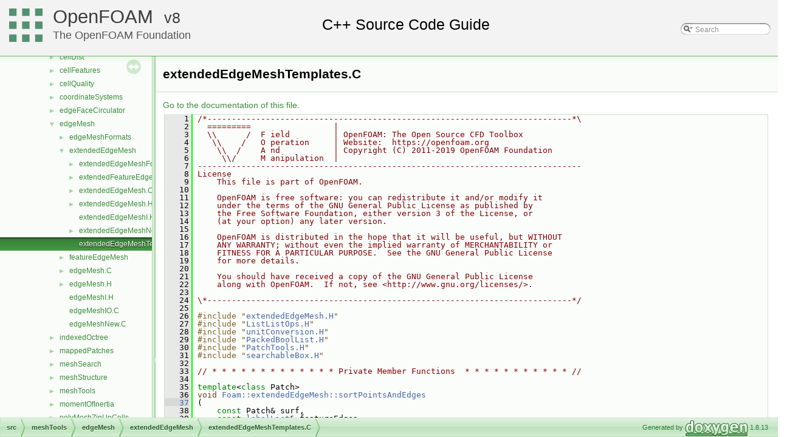

--- FILE ---
content_type: text/html
request_url: https://cpp.openfoam.org/v8/extendedEdgeMeshTemplates_8C_source.html
body_size: 83834
content:
<!-- HTML header for doxygen 1.8.11-->
<!DOCTYPE html PUBLIC "-//W3C//DTD XHTML 1.0 Transitional//EN" "http://www.w3.org/TR/xhtml1/DTD/xhtml1-transitional.dtd">
<html xmlns="http://www.w3.org/1999/xhtml">
<head>
<meta http-equiv="Content-Type" content="text/xhtml;charset=UTF-8"/>
<meta http-equiv="X-UA-Compatible" content="IE=9"/>
<meta name="generator" content="Doxygen 1.8.13"/>
<title>OpenFOAM: src/meshTools/edgeMesh/extendedEdgeMesh/extendedEdgeMeshTemplates.C Source File</title>
<link href="tabs.css" rel="stylesheet" type="text/css"/>
<script type="text/javascript" src="jquery.js"></script>
<script type="text/javascript" src="dynsections.js"></script>
<link href="navtree.css" rel="stylesheet" type="text/css"/>
<script type="text/javascript" src="resize.js"></script>
<script type="text/javascript" src="navtreedata.js"></script>
<script type="text/javascript" src="navtree.js"></script>
<script type="text/javascript">
  $(document).ready(initResizable);
</script>
<link href="search/search.css" rel="stylesheet" type="text/css"/>
<script type="text/javascript" src="search/searchdata.js"></script>
<script type="text/javascript" src="search/search.js"></script>
<script type="text/javascript">
  $(document).ready(function() { init_search(); });
</script>
<link href="doxygen.css" rel="stylesheet" type="text/css" />
<link href="customdoxygen.css" rel="stylesheet" type="text/css"/>
</head>
<body>
<div id="top"><!-- do not remove this div, it is closed by doxygen! -->
<div id="titlearea">
<table cellspacing="0" cellpadding="0">
 <tbody>
 <tr style="height: 56px;">
  <td id="projectlogo"><img alt="Logo" src="CFDFoundation55x55.png"/></td>
  <td id="projectalign" style="padding-left: 0.5em;">
   <div id="projectname"><a href="http://openfoam.org">OpenFOAM</a>
   &#160;<span id="projectnumber"><a href="http://openfoam.org/download/source">8</a></span>
   </div>
   <div id="projectbrief"><a href="http://openfoam.org/8">The OpenFOAM Foundation</a></div>
  </td>
   <td>        <div id="MSearchBox" class="MSearchBoxInactive">
        <span class="left">
          <img id="MSearchSelect" src="search/mag_sel.png"
               onmouseover="return searchBox.OnSearchSelectShow()"
               onmouseout="return searchBox.OnSearchSelectHide()"
               alt=""/>
          <input type="text" id="MSearchField" value="Search" accesskey="S"
               onfocus="searchBox.OnSearchFieldFocus(true)" 
               onblur="searchBox.OnSearchFieldFocus(false)" 
               onkeyup="searchBox.OnSearchFieldChange(event)"/>
          </span><span class="right">
            <a id="MSearchClose" href="javascript:searchBox.CloseResultsWindow()"><img id="MSearchCloseImg" border="0" src="search/close.png" alt=""/></a>
          </span>
        </div>
</td>
 </tr>
 </tbody>
</table>
</div>
<!-- end header part -->
<!-- Generated by Doxygen 1.8.13 -->
<script type="text/javascript">
var searchBox = new SearchBox("searchBox", "search",false,'Search');
</script>
</div><!-- top -->
<div id="side-nav" class="ui-resizable side-nav-resizable">
  <div id="nav-tree">
    <div id="nav-tree-contents">
      <div id="nav-sync" class="sync"></div>
    </div>
  </div>
  <div id="splitbar" style="-moz-user-select:none;" 
       class="ui-resizable-handle">
  </div>
</div>
<script type="text/javascript">
$(document).ready(function(){initNavTree('extendedEdgeMeshTemplates_8C_source.html','');});
</script>
<div id="doc-content">
<!-- window showing the filter options -->
<div id="MSearchSelectWindow"
     onmouseover="return searchBox.OnSearchSelectShow()"
     onmouseout="return searchBox.OnSearchSelectHide()"
     onkeydown="return searchBox.OnSearchSelectKey(event)">
</div>

<!-- iframe showing the search results (closed by default) -->
<div id="MSearchResultsWindow">
<iframe src="javascript:void(0)" frameborder="0" 
        name="MSearchResults" id="MSearchResults">
</iframe>
</div>

<div class="header">
  <div class="headertitle">
<div class="title">extendedEdgeMeshTemplates.C</div>  </div>
</div><!--header-->
<div class="contents">
<a href="extendedEdgeMeshTemplates_8C.html">Go to the documentation of this file.</a><div class="fragment"><div class="line"><a name="l00001"></a><span class="lineno">    1</span>&#160;<span class="comment">/*---------------------------------------------------------------------------*\</span></div><div class="line"><a name="l00002"></a><span class="lineno">    2</span>&#160;<span class="comment">  =========                 |</span></div><div class="line"><a name="l00003"></a><span class="lineno">    3</span>&#160;<span class="comment">  \\      /  F ield         | OpenFOAM: The Open Source CFD Toolbox</span></div><div class="line"><a name="l00004"></a><span class="lineno">    4</span>&#160;<span class="comment">   \\    /   O peration     | Website:  https://openfoam.org</span></div><div class="line"><a name="l00005"></a><span class="lineno">    5</span>&#160;<span class="comment">    \\  /    A nd           | Copyright (C) 2011-2019 OpenFOAM Foundation</span></div><div class="line"><a name="l00006"></a><span class="lineno">    6</span>&#160;<span class="comment">     \\/     M anipulation  |</span></div><div class="line"><a name="l00007"></a><span class="lineno">    7</span>&#160;<span class="comment">-------------------------------------------------------------------------------</span></div><div class="line"><a name="l00008"></a><span class="lineno">    8</span>&#160;<span class="comment">License</span></div><div class="line"><a name="l00009"></a><span class="lineno">    9</span>&#160;<span class="comment">    This file is part of OpenFOAM.</span></div><div class="line"><a name="l00010"></a><span class="lineno">   10</span>&#160;<span class="comment"></span></div><div class="line"><a name="l00011"></a><span class="lineno">   11</span>&#160;<span class="comment">    OpenFOAM is free software: you can redistribute it and/or modify it</span></div><div class="line"><a name="l00012"></a><span class="lineno">   12</span>&#160;<span class="comment">    under the terms of the GNU General Public License as published by</span></div><div class="line"><a name="l00013"></a><span class="lineno">   13</span>&#160;<span class="comment">    the Free Software Foundation, either version 3 of the License, or</span></div><div class="line"><a name="l00014"></a><span class="lineno">   14</span>&#160;<span class="comment">    (at your option) any later version.</span></div><div class="line"><a name="l00015"></a><span class="lineno">   15</span>&#160;<span class="comment"></span></div><div class="line"><a name="l00016"></a><span class="lineno">   16</span>&#160;<span class="comment">    OpenFOAM is distributed in the hope that it will be useful, but WITHOUT</span></div><div class="line"><a name="l00017"></a><span class="lineno">   17</span>&#160;<span class="comment">    ANY WARRANTY; without even the implied warranty of MERCHANTABILITY or</span></div><div class="line"><a name="l00018"></a><span class="lineno">   18</span>&#160;<span class="comment">    FITNESS FOR A PARTICULAR PURPOSE.  See the GNU General Public License</span></div><div class="line"><a name="l00019"></a><span class="lineno">   19</span>&#160;<span class="comment">    for more details.</span></div><div class="line"><a name="l00020"></a><span class="lineno">   20</span>&#160;<span class="comment"></span></div><div class="line"><a name="l00021"></a><span class="lineno">   21</span>&#160;<span class="comment">    You should have received a copy of the GNU General Public License</span></div><div class="line"><a name="l00022"></a><span class="lineno">   22</span>&#160;<span class="comment">    along with OpenFOAM.  If not, see &lt;http://www.gnu.org/licenses/&gt;.</span></div><div class="line"><a name="l00023"></a><span class="lineno">   23</span>&#160;<span class="comment"></span></div><div class="line"><a name="l00024"></a><span class="lineno">   24</span>&#160;<span class="comment">\*---------------------------------------------------------------------------*/</span></div><div class="line"><a name="l00025"></a><span class="lineno">   25</span>&#160;</div><div class="line"><a name="l00026"></a><span class="lineno">   26</span>&#160;<span class="preprocessor">#include &quot;<a class="code" href="extendedEdgeMesh_8H.html">extendedEdgeMesh.H</a>&quot;</span></div><div class="line"><a name="l00027"></a><span class="lineno">   27</span>&#160;<span class="preprocessor">#include &quot;<a class="code" href="ListListOps_8H.html">ListListOps.H</a>&quot;</span></div><div class="line"><a name="l00028"></a><span class="lineno">   28</span>&#160;<span class="preprocessor">#include &quot;<a class="code" href="unitConversion_8H.html">unitConversion.H</a>&quot;</span></div><div class="line"><a name="l00029"></a><span class="lineno">   29</span>&#160;<span class="preprocessor">#include &quot;<a class="code" href="PackedBoolList_8H.html">PackedBoolList.H</a>&quot;</span></div><div class="line"><a name="l00030"></a><span class="lineno">   30</span>&#160;<span class="preprocessor">#include &quot;<a class="code" href="PatchTools_8H.html">PatchTools.H</a>&quot;</span></div><div class="line"><a name="l00031"></a><span class="lineno">   31</span>&#160;<span class="preprocessor">#include &quot;<a class="code" href="searchableBox_8H.html">searchableBox.H</a>&quot;</span></div><div class="line"><a name="l00032"></a><span class="lineno">   32</span>&#160;</div><div class="line"><a name="l00033"></a><span class="lineno">   33</span>&#160;<span class="comment">// * * * * * * * * * * * * * Private Member Functions  * * * * * * * * * * * //</span></div><div class="line"><a name="l00034"></a><span class="lineno">   34</span>&#160;</div><div class="line"><a name="l00035"></a><span class="lineno">   35</span>&#160;<span class="keyword">template</span>&lt;<span class="keyword">class</span> Patch&gt;</div><div class="line"><a name="l00036"></a><span class="lineno">   36</span>&#160;<span class="keywordtype">void</span> <a class="code" href="classFoam_1_1extendedEdgeMesh.html#a35042787bb1f37f3e2695d3b48e313b0">Foam::extendedEdgeMesh::sortPointsAndEdges</a></div><div class="line"><a name="l00037"></a><span class="lineno"><a class="line" href="classFoam_1_1extendedEdgeMesh.html#a35042787bb1f37f3e2695d3b48e313b0">   37</a></span>&#160;(</div><div class="line"><a name="l00038"></a><span class="lineno">   38</span>&#160;    <span class="keyword">const</span> Patch&amp; surf,</div><div class="line"><a name="l00039"></a><span class="lineno">   39</span>&#160;    <span class="keyword">const</span> <a class="code" href="classFoam_1_1List.html">labelList</a>&amp; featureEdges,</div><div class="line"><a name="l00040"></a><span class="lineno">   40</span>&#160;    <span class="keyword">const</span> <a class="code" href="classFoam_1_1List.html">labelList</a>&amp; regionFeatureEdges,<span class="comment">// subset of featureEdges: inter-region</span></div><div class="line"><a name="l00041"></a><span class="lineno">   41</span>&#160;    <span class="keyword">const</span> <a class="code" href="classFoam_1_1List.html">labelList</a>&amp; featurePoints</div><div class="line"><a name="l00042"></a><span class="lineno">   42</span>&#160;)</div><div class="line"><a name="l00043"></a><span class="lineno">   43</span>&#160;{</div><div class="line"><a name="l00044"></a><span class="lineno">   44</span>&#160;    <span class="keyword">const</span> <a class="code" href="classFoam_1_1Field.html">pointField</a>&amp; sFeatLocalPts(surf.localPoints());</div><div class="line"><a name="l00045"></a><span class="lineno">   45</span>&#160;    <span class="keyword">const</span> <a class="code" href="classFoam_1_1List.html">edgeList</a>&amp; sFeatEds(surf.edges());</div><div class="line"><a name="l00046"></a><span class="lineno">   46</span>&#160;    <span class="keyword">const</span> <a class="code" href="classFoam_1_1List.html">labelListList</a> edgeFaces = PatchTools::sortedEdgeFaces(surf);</div><div class="line"><a name="l00047"></a><span class="lineno">   47</span>&#160;    <span class="keyword">const</span> <a class="code" href="classFoam_1_1Field.html">vectorField</a>&amp; faceNormals = surf.faceNormals();</div><div class="line"><a name="l00048"></a><span class="lineno">   48</span>&#160;    <span class="keyword">const</span> <a class="code" href="classFoam_1_1List.html">labelListList</a> pointEdges = PatchTools::sortedPointEdges(surf);</div><div class="line"><a name="l00049"></a><span class="lineno">   49</span>&#160;</div><div class="line"><a name="l00050"></a><span class="lineno">   50</span>&#160;    <span class="comment">// Extract and reorder the data from surfaceFeatures</span></div><div class="line"><a name="l00051"></a><span class="lineno">   51</span>&#160;</div><div class="line"><a name="l00052"></a><span class="lineno">   52</span>&#160;    <span class="comment">// References to the surfaceFeatures data</span></div><div class="line"><a name="l00053"></a><span class="lineno">   53</span>&#160;</div><div class="line"><a name="l00054"></a><span class="lineno">   54</span>&#160;    <span class="comment">// Filling the extendedEdgeMesh with the raw geometrical data.</span></div><div class="line"><a name="l00055"></a><span class="lineno">   55</span>&#160;</div><div class="line"><a name="l00056"></a><span class="lineno">   56</span>&#160;    <a class="code" href="namespaceFoam.html#a22f45a3cb4f074e609f58ebaeef0ecf9">label</a> nFeatEds = featureEdges.<a class="code" href="classFoam_1_1List.html#a8a5f6fa29bd4b500caf186f60245b384">size</a>();</div><div class="line"><a name="l00057"></a><span class="lineno">   57</span>&#160;    <a class="code" href="namespaceFoam.html#a22f45a3cb4f074e609f58ebaeef0ecf9">label</a> nFeatPts = featurePoints.<a class="code" href="classFoam_1_1List.html#a8a5f6fa29bd4b500caf186f60245b384">size</a>();</div><div class="line"><a name="l00058"></a><span class="lineno">   58</span>&#160;</div><div class="line"><a name="l00059"></a><span class="lineno">   59</span>&#160;    <a class="code" href="classFoam_1_1DynamicList.html">DynamicList&lt;point&gt;</a> tmpPts;</div><div class="line"><a name="l00060"></a><span class="lineno">   60</span>&#160;    <a class="code" href="classFoam_1_1List.html">edgeList</a> eds(nFeatEds);</div><div class="line"><a name="l00061"></a><span class="lineno">   61</span>&#160;    <a class="code" href="classFoam_1_1DynamicList.html">DynamicList&lt;vector&gt;</a> norms;</div><div class="line"><a name="l00062"></a><span class="lineno">   62</span>&#160;    <a class="code" href="classFoam_1_1Field.html">vectorField</a> edgeDirections(nFeatEds);</div><div class="line"><a name="l00063"></a><span class="lineno">   63</span>&#160;    <a class="code" href="classFoam_1_1List.html">labelListList</a> edgeNormals(nFeatEds);</div><div class="line"><a name="l00064"></a><span class="lineno">   64</span>&#160;    <a class="code" href="classFoam_1_1List.html">labelListList</a> normalDirections(nFeatEds);</div><div class="line"><a name="l00065"></a><span class="lineno">   65</span>&#160;    <a class="code" href="classFoam_1_1DynamicList.html">DynamicList&lt;label&gt;</a> regionEdges;</div><div class="line"><a name="l00066"></a><span class="lineno">   66</span>&#160;</div><div class="line"><a name="l00067"></a><span class="lineno">   67</span>&#160;    <span class="comment">// Keep track of the ordered feature point feature edges</span></div><div class="line"><a name="l00068"></a><span class="lineno">   68</span>&#160;    <a class="code" href="classFoam_1_1List.html">labelListList</a> featurePointFeatureEdges(nFeatPts);</div><div class="line"><a name="l00069"></a><span class="lineno">   69</span>&#160;    <a class="code" href="UList_8H.html#a1a02bffef961ee015f0e9b03d336c6a9">forAll</a>(featurePointFeatureEdges, pI)</div><div class="line"><a name="l00070"></a><span class="lineno">   70</span>&#160;    {</div><div class="line"><a name="l00071"></a><span class="lineno">   71</span>&#160;        featurePointFeatureEdges[pI] = pointEdges[featurePoints[pI]];</div><div class="line"><a name="l00072"></a><span class="lineno">   72</span>&#160;    }</div><div class="line"><a name="l00073"></a><span class="lineno">   73</span>&#160;</div><div class="line"><a name="l00074"></a><span class="lineno">   74</span>&#160;    <span class="comment">// Mapping between old and new indices, there is entry in the map for each</span></div><div class="line"><a name="l00075"></a><span class="lineno">   75</span>&#160;    <span class="comment">// of surf.localPoints, -1 means that this point hasn&#39;t been used (yet),</span></div><div class="line"><a name="l00076"></a><span class="lineno">   76</span>&#160;    <span class="comment">// &gt;= 0 corresponds to the index</span></div><div class="line"><a name="l00077"></a><span class="lineno">   77</span>&#160;    <a class="code" href="classFoam_1_1List.html">labelList</a> pointMap(sFeatLocalPts.size(), -1);</div><div class="line"><a name="l00078"></a><span class="lineno">   78</span>&#160;</div><div class="line"><a name="l00079"></a><span class="lineno">   79</span>&#160;    <span class="comment">// Mapping between surface edge index and its feature edge index. -1 if it</span></div><div class="line"><a name="l00080"></a><span class="lineno">   80</span>&#160;    <span class="comment">// is not a feature edge</span></div><div class="line"><a name="l00081"></a><span class="lineno">   81</span>&#160;    <a class="code" href="classFoam_1_1List.html">labelList</a> edgeMap(sFeatEds.size(), -1);</div><div class="line"><a name="l00082"></a><span class="lineno">   82</span>&#160;</div><div class="line"><a name="l00083"></a><span class="lineno">   83</span>&#160;    <span class="comment">// Noting when the normal of a face has been used so not to duplicate</span></div><div class="line"><a name="l00084"></a><span class="lineno">   84</span>&#160;    <a class="code" href="classFoam_1_1List.html">labelList</a> <a class="code" href="namespaceFoam.html#aa77215843e964fac259ab06e68d0ee02">faceMap</a>(surf.size(), -1);</div><div class="line"><a name="l00085"></a><span class="lineno">   85</span>&#160;</div><div class="line"><a name="l00086"></a><span class="lineno">   86</span>&#160;    <span class="comment">// Collecting the status of edge for subsequent sorting</span></div><div class="line"><a name="l00087"></a><span class="lineno">   87</span>&#160;    <a class="code" href="classFoam_1_1List.html">List&lt;edgeStatus&gt;</a> edStatus(nFeatEds, NONE);</div><div class="line"><a name="l00088"></a><span class="lineno">   88</span>&#160;</div><div class="line"><a name="l00089"></a><span class="lineno">   89</span>&#160;    <a class="code" href="UList_8H.html#a1a02bffef961ee015f0e9b03d336c6a9">forAll</a>(featurePoints, i)</div><div class="line"><a name="l00090"></a><span class="lineno">   90</span>&#160;    {</div><div class="line"><a name="l00091"></a><span class="lineno">   91</span>&#160;        <a class="code" href="namespaceFoam.html#a22f45a3cb4f074e609f58ebaeef0ecf9">label</a> sFPI = featurePoints[i];</div><div class="line"><a name="l00092"></a><span class="lineno">   92</span>&#160;</div><div class="line"><a name="l00093"></a><span class="lineno">   93</span>&#160;        tmpPts.<a class="code" href="classFoam_1_1DynamicList.html#a7b67b42af715604376ad63a681dee6d8">append</a>(sFeatLocalPts[sFPI]);</div><div class="line"><a name="l00094"></a><span class="lineno">   94</span>&#160;</div><div class="line"><a name="l00095"></a><span class="lineno">   95</span>&#160;        pointMap[sFPI] = tmpPts.<a class="code" href="classFoam_1_1List.html#a8a5f6fa29bd4b500caf186f60245b384">size</a>() - 1;</div><div class="line"><a name="l00096"></a><span class="lineno">   96</span>&#160;    }</div><div class="line"><a name="l00097"></a><span class="lineno">   97</span>&#160;</div><div class="line"><a name="l00098"></a><span class="lineno">   98</span>&#160;    <span class="comment">// All feature points have been added</span></div><div class="line"><a name="l00099"></a><span class="lineno">   99</span>&#160;    nonFeatureStart_ = tmpPts.<a class="code" href="classFoam_1_1List.html#a8a5f6fa29bd4b500caf186f60245b384">size</a>();</div><div class="line"><a name="l00100"></a><span class="lineno">  100</span>&#160;</div><div class="line"><a name="l00101"></a><span class="lineno">  101</span>&#160;    <a class="code" href="classFoam_1_1PackedBoolList.html">PackedBoolList</a> isRegionFeatureEdge(regionFeatureEdges);</div><div class="line"><a name="l00102"></a><span class="lineno">  102</span>&#160;</div><div class="line"><a name="l00103"></a><span class="lineno">  103</span>&#160;    <a class="code" href="UList_8H.html#a1a02bffef961ee015f0e9b03d336c6a9">forAll</a>(featureEdges, i)</div><div class="line"><a name="l00104"></a><span class="lineno">  104</span>&#160;    {</div><div class="line"><a name="l00105"></a><span class="lineno">  105</span>&#160;        <a class="code" href="namespaceFoam.html#a22f45a3cb4f074e609f58ebaeef0ecf9">label</a> sFEI = featureEdges[i];</div><div class="line"><a name="l00106"></a><span class="lineno">  106</span>&#160;</div><div class="line"><a name="l00107"></a><span class="lineno">  107</span>&#160;        edgeMap[sFEI] = i;</div><div class="line"><a name="l00108"></a><span class="lineno">  108</span>&#160;</div><div class="line"><a name="l00109"></a><span class="lineno">  109</span>&#160;        <span class="keyword">const</span> <a class="code" href="classFoam_1_1edge.html">edge</a>&amp; fE = sFeatEds[sFEI];</div><div class="line"><a name="l00110"></a><span class="lineno">  110</span>&#160;</div><div class="line"><a name="l00111"></a><span class="lineno">  111</span>&#160;        edgeDirections[i] = fE.<a class="code" href="classFoam_1_1edge.html#a72eb1bfd9e030458c6f7f33202ea5b4f">vec</a>(sFeatLocalPts);</div><div class="line"><a name="l00112"></a><span class="lineno">  112</span>&#160;</div><div class="line"><a name="l00113"></a><span class="lineno">  113</span>&#160;        <span class="comment">// Check to see if the points have been already used</span></div><div class="line"><a name="l00114"></a><span class="lineno">  114</span>&#160;        <span class="keywordflow">if</span> (pointMap[fE.<a class="code" href="classFoam_1_1edge.html#afe56bdd2031bbf8321e35e2330c0b990">start</a>()] == -1)</div><div class="line"><a name="l00115"></a><span class="lineno">  115</span>&#160;        {</div><div class="line"><a name="l00116"></a><span class="lineno">  116</span>&#160;             tmpPts.<a class="code" href="classFoam_1_1DynamicList.html#a7b67b42af715604376ad63a681dee6d8">append</a>(sFeatLocalPts[fE.<a class="code" href="classFoam_1_1edge.html#afe56bdd2031bbf8321e35e2330c0b990">start</a>()]);</div><div class="line"><a name="l00117"></a><span class="lineno">  117</span>&#160;</div><div class="line"><a name="l00118"></a><span class="lineno">  118</span>&#160;             pointMap[fE.<a class="code" href="classFoam_1_1edge.html#afe56bdd2031bbf8321e35e2330c0b990">start</a>()] = tmpPts.<a class="code" href="classFoam_1_1List.html#a8a5f6fa29bd4b500caf186f60245b384">size</a>() - 1;</div><div class="line"><a name="l00119"></a><span class="lineno">  119</span>&#160;        }</div><div class="line"><a name="l00120"></a><span class="lineno">  120</span>&#160;</div><div class="line"><a name="l00121"></a><span class="lineno">  121</span>&#160;        eds[i].start() = pointMap[fE.<a class="code" href="classFoam_1_1edge.html#afe56bdd2031bbf8321e35e2330c0b990">start</a>()];</div><div class="line"><a name="l00122"></a><span class="lineno">  122</span>&#160;</div><div class="line"><a name="l00123"></a><span class="lineno">  123</span>&#160;        <span class="keywordflow">if</span> (pointMap[fE.<a class="code" href="classFoam_1_1edge.html#a5ac1c619caccdf5bcf8c3d58a409849f">end</a>()] == -1)</div><div class="line"><a name="l00124"></a><span class="lineno">  124</span>&#160;        {</div><div class="line"><a name="l00125"></a><span class="lineno">  125</span>&#160;            tmpPts.<a class="code" href="classFoam_1_1DynamicList.html#a7b67b42af715604376ad63a681dee6d8">append</a>(sFeatLocalPts[fE.<a class="code" href="classFoam_1_1edge.html#a5ac1c619caccdf5bcf8c3d58a409849f">end</a>()]);</div><div class="line"><a name="l00126"></a><span class="lineno">  126</span>&#160;</div><div class="line"><a name="l00127"></a><span class="lineno">  127</span>&#160;            pointMap[fE.<a class="code" href="classFoam_1_1edge.html#a5ac1c619caccdf5bcf8c3d58a409849f">end</a>()] = tmpPts.<a class="code" href="classFoam_1_1List.html#a8a5f6fa29bd4b500caf186f60245b384">size</a>() - 1;</div><div class="line"><a name="l00128"></a><span class="lineno">  128</span>&#160;        }</div><div class="line"><a name="l00129"></a><span class="lineno">  129</span>&#160;</div><div class="line"><a name="l00130"></a><span class="lineno">  130</span>&#160;        eds[i].<a class="code" href="classFoam_1_1UList.html#acf5102a998ffca93da588563e2af7413">end</a>() = pointMap[fE.<a class="code" href="classFoam_1_1edge.html#a5ac1c619caccdf5bcf8c3d58a409849f">end</a>()];</div><div class="line"><a name="l00131"></a><span class="lineno">  131</span>&#160;</div><div class="line"><a name="l00132"></a><span class="lineno">  132</span>&#160;        <span class="comment">// Pick up the faces adjacent to the feature edge</span></div><div class="line"><a name="l00133"></a><span class="lineno">  133</span>&#160;        <span class="keyword">const</span> <a class="code" href="classFoam_1_1List.html">labelList</a>&amp; eFaces = edgeFaces[sFEI];</div><div class="line"><a name="l00134"></a><span class="lineno">  134</span>&#160;</div><div class="line"><a name="l00135"></a><span class="lineno">  135</span>&#160;        edgeNormals[i].<a class="code" href="classFoam_1_1List.html#aedb985ffeaf1bdbfeccc2a8730405703">setSize</a>(eFaces.<a class="code" href="classFoam_1_1List.html#a8a5f6fa29bd4b500caf186f60245b384">size</a>());</div><div class="line"><a name="l00136"></a><span class="lineno">  136</span>&#160;        normalDirections[i].<a class="code" href="classFoam_1_1List.html#aedb985ffeaf1bdbfeccc2a8730405703">setSize</a>(eFaces.<a class="code" href="classFoam_1_1List.html#a8a5f6fa29bd4b500caf186f60245b384">size</a>());</div><div class="line"><a name="l00137"></a><span class="lineno">  137</span>&#160;</div><div class="line"><a name="l00138"></a><span class="lineno">  138</span>&#160;        <a class="code" href="UList_8H.html#a1a02bffef961ee015f0e9b03d336c6a9">forAll</a>(eFaces, j)</div><div class="line"><a name="l00139"></a><span class="lineno">  139</span>&#160;        {</div><div class="line"><a name="l00140"></a><span class="lineno">  140</span>&#160;            <a class="code" href="namespaceFoam.html#a22f45a3cb4f074e609f58ebaeef0ecf9">label</a> eFI = eFaces[j];</div><div class="line"><a name="l00141"></a><span class="lineno">  141</span>&#160;</div><div class="line"><a name="l00142"></a><span class="lineno">  142</span>&#160;            <span class="comment">// Check to see if the points have been already used</span></div><div class="line"><a name="l00143"></a><span class="lineno">  143</span>&#160;            <span class="keywordflow">if</span> (<a class="code" href="namespaceFoam.html#aa77215843e964fac259ab06e68d0ee02">faceMap</a>[eFI] == -1)</div><div class="line"><a name="l00144"></a><span class="lineno">  144</span>&#160;            {</div><div class="line"><a name="l00145"></a><span class="lineno">  145</span>&#160;                norms.<a class="code" href="classFoam_1_1DynamicList.html#a7b67b42af715604376ad63a681dee6d8">append</a>(faceNormals[eFI]);</div><div class="line"><a name="l00146"></a><span class="lineno">  146</span>&#160;</div><div class="line"><a name="l00147"></a><span class="lineno">  147</span>&#160;                <a class="code" href="namespaceFoam.html#aa77215843e964fac259ab06e68d0ee02">faceMap</a>[eFI] = norms.<a class="code" href="classFoam_1_1List.html#a8a5f6fa29bd4b500caf186f60245b384">size</a>() - 1;</div><div class="line"><a name="l00148"></a><span class="lineno">  148</span>&#160;            }</div><div class="line"><a name="l00149"></a><span class="lineno">  149</span>&#160;</div><div class="line"><a name="l00150"></a><span class="lineno">  150</span>&#160;            edgeNormals[i][j] = <a class="code" href="namespaceFoam.html#aa77215843e964fac259ab06e68d0ee02">faceMap</a>[eFI];</div><div class="line"><a name="l00151"></a><span class="lineno">  151</span>&#160;</div><div class="line"><a name="l00152"></a><span class="lineno">  152</span>&#160;            <span class="keyword">const</span> <a class="code" href="classFoam_1_1Vector.html">vector</a> <a class="code" href="namespaceFoam.html#acfc273661e3566f80f644ea570c8726a">cross</a> = (faceNormals[eFI] ^ edgeDirections[i]);</div><div class="line"><a name="l00153"></a><span class="lineno">  153</span>&#160;            <span class="keyword">const</span> <a class="code" href="classFoam_1_1Vector.html">vector</a> fC0tofE0 =</div><div class="line"><a name="l00154"></a><span class="lineno">  154</span>&#160;                surf[eFI].<a class="code" href="classFoam_1_1Vector.html#af7dca0e63cfd572b9541c7448d1d8a1d">centre</a>(surf.points())</div><div class="line"><a name="l00155"></a><span class="lineno">  155</span>&#160;              - sFeatLocalPts[fE.<a class="code" href="classFoam_1_1edge.html#afe56bdd2031bbf8321e35e2330c0b990">start</a>()];</div><div class="line"><a name="l00156"></a><span class="lineno">  156</span>&#160;</div><div class="line"><a name="l00157"></a><span class="lineno">  157</span>&#160;            normalDirections[i][j] =</div><div class="line"><a name="l00158"></a><span class="lineno">  158</span>&#160;                (</div><div class="line"><a name="l00159"></a><span class="lineno">  159</span>&#160;                    (</div><div class="line"><a name="l00160"></a><span class="lineno">  160</span>&#160;                        (cross/(<a class="code" href="namespaceFoam.html#a929da2a3fdcf3dacbbe0487d3a330dae">mag</a>(cross) + vSmall))</div><div class="line"><a name="l00161"></a><span class="lineno">  161</span>&#160;                      &amp; (fC0tofE0/(<a class="code" href="namespaceFoam.html#a929da2a3fdcf3dacbbe0487d3a330dae">mag</a>(fC0tofE0)+ vSmall))</div><div class="line"><a name="l00162"></a><span class="lineno">  162</span>&#160;                    )</div><div class="line"><a name="l00163"></a><span class="lineno">  163</span>&#160;                  &gt; 0.0</div><div class="line"><a name="l00164"></a><span class="lineno">  164</span>&#160;                    ? 1</div><div class="line"><a name="l00165"></a><span class="lineno">  165</span>&#160;                    : -1</div><div class="line"><a name="l00166"></a><span class="lineno">  166</span>&#160;                );</div><div class="line"><a name="l00167"></a><span class="lineno">  167</span>&#160;        }</div><div class="line"><a name="l00168"></a><span class="lineno">  168</span>&#160;</div><div class="line"><a name="l00169"></a><span class="lineno">  169</span>&#160;        <a class="code" href="classFoam_1_1Vector.html">vector</a> fC0tofC1(<a class="code" href="namespaceFoam.html#a096223899a8703ef9b9706dbf2b9a148">Zero</a>);</div><div class="line"><a name="l00170"></a><span class="lineno">  170</span>&#160;</div><div class="line"><a name="l00171"></a><span class="lineno">  171</span>&#160;        <span class="keywordflow">if</span> (eFaces.<a class="code" href="classFoam_1_1List.html#a8a5f6fa29bd4b500caf186f60245b384">size</a>() == 2)</div><div class="line"><a name="l00172"></a><span class="lineno">  172</span>&#160;        {</div><div class="line"><a name="l00173"></a><span class="lineno">  173</span>&#160;            fC0tofC1 =</div><div class="line"><a name="l00174"></a><span class="lineno">  174</span>&#160;                surf[eFaces[1]].<a class="code" href="classFoam_1_1Vector.html#af7dca0e63cfd572b9541c7448d1d8a1d">centre</a>(surf.points())</div><div class="line"><a name="l00175"></a><span class="lineno">  175</span>&#160;              - surf[eFaces[0]].centre(surf.points());</div><div class="line"><a name="l00176"></a><span class="lineno">  176</span>&#160;        }</div><div class="line"><a name="l00177"></a><span class="lineno">  177</span>&#160;</div><div class="line"><a name="l00178"></a><span class="lineno">  178</span>&#160;        edStatus[i] = classifyEdge(norms, edgeNormals[i], fC0tofC1);</div><div class="line"><a name="l00179"></a><span class="lineno">  179</span>&#160;</div><div class="line"><a name="l00180"></a><span class="lineno">  180</span>&#160;        <span class="keywordflow">if</span> (isRegionFeatureEdge[i])</div><div class="line"><a name="l00181"></a><span class="lineno">  181</span>&#160;        {</div><div class="line"><a name="l00182"></a><span class="lineno">  182</span>&#160;            regionEdges.<a class="code" href="classFoam_1_1DynamicList.html#a7b67b42af715604376ad63a681dee6d8">append</a>(i);</div><div class="line"><a name="l00183"></a><span class="lineno">  183</span>&#160;        }</div><div class="line"><a name="l00184"></a><span class="lineno">  184</span>&#160;    }</div><div class="line"><a name="l00185"></a><span class="lineno">  185</span>&#160;</div><div class="line"><a name="l00186"></a><span class="lineno">  186</span>&#160;    <span class="comment">// Populate feature point feature edges</span></div><div class="line"><a name="l00187"></a><span class="lineno">  187</span>&#160;    <a class="code" href="classFoam_1_1DynamicList.html">DynamicList&lt;label&gt;</a> newFeatureEdges;</div><div class="line"><a name="l00188"></a><span class="lineno">  188</span>&#160;</div><div class="line"><a name="l00189"></a><span class="lineno">  189</span>&#160;    <a class="code" href="UList_8H.html#a1a02bffef961ee015f0e9b03d336c6a9">forAll</a>(featurePointFeatureEdges, pI)</div><div class="line"><a name="l00190"></a><span class="lineno">  190</span>&#160;    {</div><div class="line"><a name="l00191"></a><span class="lineno">  191</span>&#160;        <span class="keyword">const</span> <a class="code" href="classFoam_1_1List.html">labelList</a>&amp; fpfe = featurePointFeatureEdges[pI];</div><div class="line"><a name="l00192"></a><span class="lineno">  192</span>&#160;</div><div class="line"><a name="l00193"></a><span class="lineno">  193</span>&#160;        newFeatureEdges.<a class="code" href="classFoam_1_1DynamicList.html#a3769bf93f15609625d62b693c566bcd1">setCapacity</a>(fpfe.<a class="code" href="classFoam_1_1List.html#a8a5f6fa29bd4b500caf186f60245b384">size</a>());</div><div class="line"><a name="l00194"></a><span class="lineno">  194</span>&#160;</div><div class="line"><a name="l00195"></a><span class="lineno">  195</span>&#160;        <a class="code" href="UList_8H.html#a1a02bffef961ee015f0e9b03d336c6a9">forAll</a>(fpfe, eI)</div><div class="line"><a name="l00196"></a><span class="lineno">  196</span>&#160;        {</div><div class="line"><a name="l00197"></a><span class="lineno">  197</span>&#160;            <span class="keyword">const</span> <a class="code" href="namespaceFoam.html#a22f45a3cb4f074e609f58ebaeef0ecf9">label</a> oldEdgeIndex = fpfe[eI];</div><div class="line"><a name="l00198"></a><span class="lineno">  198</span>&#160;</div><div class="line"><a name="l00199"></a><span class="lineno">  199</span>&#160;            <span class="keyword">const</span> <a class="code" href="namespaceFoam.html#a22f45a3cb4f074e609f58ebaeef0ecf9">label</a> newFeatureEdgeIndex = edgeMap[oldEdgeIndex];</div><div class="line"><a name="l00200"></a><span class="lineno">  200</span>&#160;</div><div class="line"><a name="l00201"></a><span class="lineno">  201</span>&#160;            <span class="keywordflow">if</span> (newFeatureEdgeIndex != -1)</div><div class="line"><a name="l00202"></a><span class="lineno">  202</span>&#160;            {</div><div class="line"><a name="l00203"></a><span class="lineno">  203</span>&#160;                newFeatureEdges.<a class="code" href="classFoam_1_1DynamicList.html#a7b67b42af715604376ad63a681dee6d8">append</a>(newFeatureEdgeIndex);</div><div class="line"><a name="l00204"></a><span class="lineno">  204</span>&#160;            }</div><div class="line"><a name="l00205"></a><span class="lineno">  205</span>&#160;        }</div><div class="line"><a name="l00206"></a><span class="lineno">  206</span>&#160;</div><div class="line"><a name="l00207"></a><span class="lineno">  207</span>&#160;        featurePointFeatureEdges[pI].<a class="code" href="classFoam_1_1List.html#a25ad1d2084d16b234b0cf91c07e832c0">transfer</a>(newFeatureEdges);</div><div class="line"><a name="l00208"></a><span class="lineno">  208</span>&#160;    }</div><div class="line"><a name="l00209"></a><span class="lineno">  209</span>&#160;</div><div class="line"><a name="l00210"></a><span class="lineno">  210</span>&#160;    <span class="comment">// Reorder the edges by classification</span></div><div class="line"><a name="l00211"></a><span class="lineno">  211</span>&#160;    <a class="code" href="classFoam_1_1List.html">List&lt;DynamicList&lt;label&gt;</a>&gt; allEds(nEdgeTypes);</div><div class="line"><a name="l00212"></a><span class="lineno">  212</span>&#160;</div><div class="line"><a name="l00213"></a><span class="lineno">  213</span>&#160;    <a class="code" href="classFoam_1_1DynamicList.html">DynamicList&lt;label&gt;</a>&amp; externalEds(allEds[0]);</div><div class="line"><a name="l00214"></a><span class="lineno">  214</span>&#160;    <a class="code" href="classFoam_1_1DynamicList.html">DynamicList&lt;label&gt;</a>&amp; internalEds(allEds[1]);</div><div class="line"><a name="l00215"></a><span class="lineno">  215</span>&#160;    <a class="code" href="classFoam_1_1DynamicList.html">DynamicList&lt;label&gt;</a>&amp; flatEds(allEds[2]);</div><div class="line"><a name="l00216"></a><span class="lineno">  216</span>&#160;    <a class="code" href="classFoam_1_1DynamicList.html">DynamicList&lt;label&gt;</a>&amp; openEds(allEds[3]);</div><div class="line"><a name="l00217"></a><span class="lineno">  217</span>&#160;    <a class="code" href="classFoam_1_1DynamicList.html">DynamicList&lt;label&gt;</a>&amp; multipleEds(allEds[4]);</div><div class="line"><a name="l00218"></a><span class="lineno">  218</span>&#160;</div><div class="line"><a name="l00219"></a><span class="lineno">  219</span>&#160;    <a class="code" href="UList_8H.html#a1a02bffef961ee015f0e9b03d336c6a9">forAll</a>(eds, i)</div><div class="line"><a name="l00220"></a><span class="lineno">  220</span>&#160;    {</div><div class="line"><a name="l00221"></a><span class="lineno">  221</span>&#160;        <a class="code" href="classFoam_1_1extendedEdgeMesh.html#a9bf24153af0cf5754b35c9cae8de8ce2">edgeStatus</a> eStat = edStatus[i];</div><div class="line"><a name="l00222"></a><span class="lineno">  222</span>&#160;</div><div class="line"><a name="l00223"></a><span class="lineno">  223</span>&#160;        <span class="keywordflow">if</span> (eStat == EXTERNAL)</div><div class="line"><a name="l00224"></a><span class="lineno">  224</span>&#160;        {</div><div class="line"><a name="l00225"></a><span class="lineno">  225</span>&#160;            externalEds.<a class="code" href="classFoam_1_1DynamicList.html#a7b67b42af715604376ad63a681dee6d8">append</a>(i);</div><div class="line"><a name="l00226"></a><span class="lineno">  226</span>&#160;        }</div><div class="line"><a name="l00227"></a><span class="lineno">  227</span>&#160;        <span class="keywordflow">else</span> <span class="keywordflow">if</span> (eStat == INTERNAL)</div><div class="line"><a name="l00228"></a><span class="lineno">  228</span>&#160;        {</div><div class="line"><a name="l00229"></a><span class="lineno">  229</span>&#160;            internalEds.<a class="code" href="classFoam_1_1DynamicList.html#a7b67b42af715604376ad63a681dee6d8">append</a>(i);</div><div class="line"><a name="l00230"></a><span class="lineno">  230</span>&#160;        }</div><div class="line"><a name="l00231"></a><span class="lineno">  231</span>&#160;        <span class="keywordflow">else</span> <span class="keywordflow">if</span> (eStat == FLAT)</div><div class="line"><a name="l00232"></a><span class="lineno">  232</span>&#160;        {</div><div class="line"><a name="l00233"></a><span class="lineno">  233</span>&#160;            flatEds.<a class="code" href="classFoam_1_1DynamicList.html#a7b67b42af715604376ad63a681dee6d8">append</a>(i);</div><div class="line"><a name="l00234"></a><span class="lineno">  234</span>&#160;        }</div><div class="line"><a name="l00235"></a><span class="lineno">  235</span>&#160;        <span class="keywordflow">else</span> <span class="keywordflow">if</span> (eStat == OPEN)</div><div class="line"><a name="l00236"></a><span class="lineno">  236</span>&#160;        {</div><div class="line"><a name="l00237"></a><span class="lineno">  237</span>&#160;            openEds.<a class="code" href="classFoam_1_1DynamicList.html#a7b67b42af715604376ad63a681dee6d8">append</a>(i);</div><div class="line"><a name="l00238"></a><span class="lineno">  238</span>&#160;        }</div><div class="line"><a name="l00239"></a><span class="lineno">  239</span>&#160;        <span class="keywordflow">else</span> <span class="keywordflow">if</span> (eStat == MULTIPLE)</div><div class="line"><a name="l00240"></a><span class="lineno">  240</span>&#160;        {</div><div class="line"><a name="l00241"></a><span class="lineno">  241</span>&#160;            multipleEds.<a class="code" href="classFoam_1_1DynamicList.html#a7b67b42af715604376ad63a681dee6d8">append</a>(i);</div><div class="line"><a name="l00242"></a><span class="lineno">  242</span>&#160;        }</div><div class="line"><a name="l00243"></a><span class="lineno">  243</span>&#160;        <span class="keywordflow">else</span> <span class="keywordflow">if</span> (eStat == NONE)</div><div class="line"><a name="l00244"></a><span class="lineno">  244</span>&#160;        {</div><div class="line"><a name="l00245"></a><span class="lineno">  245</span>&#160;            <a class="code" href="error_8H.html#af2484eff8084de37cba5d9d7a00fb293">FatalErrorInFunction</a></div><div class="line"><a name="l00246"></a><span class="lineno">  246</span>&#160;                &lt;&lt; <a class="code" href="namespaceFoam.html#ae53117a9770efe95d2d01bb5cc2c99ef">nl</a> &lt;&lt; <span class="stringliteral">&quot;classifyEdge returned NONE on edge &quot;</span></div><div class="line"><a name="l00247"></a><span class="lineno">  247</span>&#160;                &lt;&lt; eds[i]</div><div class="line"><a name="l00248"></a><span class="lineno">  248</span>&#160;                &lt;&lt; <span class="stringliteral">&quot;. There is a problem with definition of this edge.&quot;</span></div><div class="line"><a name="l00249"></a><span class="lineno">  249</span>&#160;                &lt;&lt; <a class="code" href="namespaceFoam.html#ae53117a9770efe95d2d01bb5cc2c99ef">nl</a> &lt;&lt; <a class="code" href="namespaceFoam.html#a447107a607d03e417307c203fa5fb44b">abort</a>(<a class="code" href="namespaceFoam.html#ac50d206700f3f71855dd30c9a076de43">FatalError</a>);</div><div class="line"><a name="l00250"></a><span class="lineno">  250</span>&#160;        }</div><div class="line"><a name="l00251"></a><span class="lineno">  251</span>&#160;    }</div><div class="line"><a name="l00252"></a><span class="lineno">  252</span>&#160;</div><div class="line"><a name="l00253"></a><span class="lineno">  253</span>&#160;    internalStart_ = externalEds.<a class="code" href="classFoam_1_1List.html#a8a5f6fa29bd4b500caf186f60245b384">size</a>();</div><div class="line"><a name="l00254"></a><span class="lineno">  254</span>&#160;    flatStart_ = internalStart_ + internalEds.<a class="code" href="classFoam_1_1List.html#a8a5f6fa29bd4b500caf186f60245b384">size</a>();</div><div class="line"><a name="l00255"></a><span class="lineno">  255</span>&#160;    openStart_ = flatStart_ + flatEds.<a class="code" href="classFoam_1_1List.html#a8a5f6fa29bd4b500caf186f60245b384">size</a>();</div><div class="line"><a name="l00256"></a><span class="lineno">  256</span>&#160;    multipleStart_ = openStart_ + openEds.<a class="code" href="classFoam_1_1List.html#a8a5f6fa29bd4b500caf186f60245b384">size</a>();</div><div class="line"><a name="l00257"></a><span class="lineno">  257</span>&#160;</div><div class="line"><a name="l00258"></a><span class="lineno">  258</span>&#160;    <a class="code" href="classFoam_1_1List.html">labelList</a> edMap</div><div class="line"><a name="l00259"></a><span class="lineno">  259</span>&#160;    (</div><div class="line"><a name="l00260"></a><span class="lineno">  260</span>&#160;        ListListOps::combine&lt;labelList&gt;</div><div class="line"><a name="l00261"></a><span class="lineno">  261</span>&#160;        (</div><div class="line"><a name="l00262"></a><span class="lineno">  262</span>&#160;            allEds,</div><div class="line"><a name="l00263"></a><span class="lineno">  263</span>&#160;            <a class="code" href="classFoam_1_1accessOp.html">accessOp&lt;labelList&gt;</a>()</div><div class="line"><a name="l00264"></a><span class="lineno">  264</span>&#160;        )</div><div class="line"><a name="l00265"></a><span class="lineno">  265</span>&#160;    );</div><div class="line"><a name="l00266"></a><span class="lineno">  266</span>&#160;</div><div class="line"><a name="l00267"></a><span class="lineno">  267</span>&#160;    edMap = <a class="code" href="namespaceFoam.html#a327595a4510d001734d50819f3ee744d">invert</a>(edMap.<a class="code" href="classFoam_1_1List.html#a8a5f6fa29bd4b500caf186f60245b384">size</a>(), edMap);</div><div class="line"><a name="l00268"></a><span class="lineno">  268</span>&#160;</div><div class="line"><a name="l00269"></a><span class="lineno">  269</span>&#160;    <a class="code" href="namespaceFoam.html#afacafc96b1d456a8ba5cfb6c77ff9eb7">inplaceReorder</a>(edMap, eds);</div><div class="line"><a name="l00270"></a><span class="lineno">  270</span>&#160;    <a class="code" href="namespaceFoam.html#afacafc96b1d456a8ba5cfb6c77ff9eb7">inplaceReorder</a>(edMap, edStatus);</div><div class="line"><a name="l00271"></a><span class="lineno">  271</span>&#160;    <a class="code" href="namespaceFoam.html#afacafc96b1d456a8ba5cfb6c77ff9eb7">inplaceReorder</a>(edMap, edgeDirections);</div><div class="line"><a name="l00272"></a><span class="lineno">  272</span>&#160;    <a class="code" href="namespaceFoam.html#afacafc96b1d456a8ba5cfb6c77ff9eb7">inplaceReorder</a>(edMap, edgeNormals);</div><div class="line"><a name="l00273"></a><span class="lineno">  273</span>&#160;    <a class="code" href="namespaceFoam.html#afacafc96b1d456a8ba5cfb6c77ff9eb7">inplaceReorder</a>(edMap, normalDirections);</div><div class="line"><a name="l00274"></a><span class="lineno">  274</span>&#160;    <a class="code" href="namespaceFoam.html#a9b337312524f331043d60cc58a96a5e1">inplaceRenumber</a>(edMap, regionEdges);</div><div class="line"><a name="l00275"></a><span class="lineno">  275</span>&#160;</div><div class="line"><a name="l00276"></a><span class="lineno">  276</span>&#160;    <a class="code" href="UList_8H.html#a1a02bffef961ee015f0e9b03d336c6a9">forAll</a>(featurePointFeatureEdges, pI)</div><div class="line"><a name="l00277"></a><span class="lineno">  277</span>&#160;    {</div><div class="line"><a name="l00278"></a><span class="lineno">  278</span>&#160;        <a class="code" href="namespaceFoam.html#a9b337312524f331043d60cc58a96a5e1">inplaceRenumber</a>(edMap, featurePointFeatureEdges[pI]);</div><div class="line"><a name="l00279"></a><span class="lineno">  279</span>&#160;    }</div><div class="line"><a name="l00280"></a><span class="lineno">  280</span>&#160;</div><div class="line"><a name="l00281"></a><span class="lineno">  281</span>&#160;    <a class="code" href="classFoam_1_1Field.html">pointField</a> pts(tmpPts);</div><div class="line"><a name="l00282"></a><span class="lineno">  282</span>&#160;</div><div class="line"><a name="l00283"></a><span class="lineno">  283</span>&#160;    <span class="comment">// Initialise the edgeMesh</span></div><div class="line"><a name="l00284"></a><span class="lineno">  284</span>&#160;    edgeMesh::operator=(<a class="code" href="classFoam_1_1edgeMesh.html">edgeMesh</a>(pts, eds));</div><div class="line"><a name="l00285"></a><span class="lineno">  285</span>&#160;</div><div class="line"><a name="l00286"></a><span class="lineno">  286</span>&#160;    <span class="comment">// Initialise sorted edge related data</span></div><div class="line"><a name="l00287"></a><span class="lineno">  287</span>&#160;    edgeDirections_ = edgeDirections/(<a class="code" href="namespaceFoam.html#a929da2a3fdcf3dacbbe0487d3a330dae">mag</a>(edgeDirections) + vSmall);</div><div class="line"><a name="l00288"></a><span class="lineno">  288</span>&#160;    edgeNormals_ = edgeNormals;</div><div class="line"><a name="l00289"></a><span class="lineno">  289</span>&#160;    normalDirections_ = normalDirections;</div><div class="line"><a name="l00290"></a><span class="lineno">  290</span>&#160;    regionEdges_ = regionEdges;</div><div class="line"><a name="l00291"></a><span class="lineno">  291</span>&#160;</div><div class="line"><a name="l00292"></a><span class="lineno">  292</span>&#160;    <span class="comment">// Normals are all now found and indirectly addressed, can also be stored</span></div><div class="line"><a name="l00293"></a><span class="lineno">  293</span>&#160;    normals_ = <a class="code" href="getFieldVector_8H.html#a26449ea948f1206dbb29e1bc6e5c7c64">vectorField</a>(norms);</div><div class="line"><a name="l00294"></a><span class="lineno">  294</span>&#160;</div><div class="line"><a name="l00295"></a><span class="lineno">  295</span>&#160;</div><div class="line"><a name="l00296"></a><span class="lineno">  296</span>&#160;    <span class="comment">// Reorder the feature points by classification</span></div><div class="line"><a name="l00297"></a><span class="lineno">  297</span>&#160;</div><div class="line"><a name="l00298"></a><span class="lineno">  298</span>&#160;    <a class="code" href="classFoam_1_1List.html">List&lt;DynamicList&lt;label&gt;</a>&gt; allPts(3);</div><div class="line"><a name="l00299"></a><span class="lineno">  299</span>&#160;</div><div class="line"><a name="l00300"></a><span class="lineno">  300</span>&#160;    <a class="code" href="classFoam_1_1DynamicList.html">DynamicList&lt;label&gt;</a>&amp; convexPts(allPts[0]);</div><div class="line"><a name="l00301"></a><span class="lineno">  301</span>&#160;    <a class="code" href="classFoam_1_1DynamicList.html">DynamicList&lt;label&gt;</a>&amp; concavePts(allPts[1]);</div><div class="line"><a name="l00302"></a><span class="lineno">  302</span>&#160;    <a class="code" href="classFoam_1_1DynamicList.html">DynamicList&lt;label&gt;</a>&amp; mixedPts(allPts[2]);</div><div class="line"><a name="l00303"></a><span class="lineno">  303</span>&#160;</div><div class="line"><a name="l00304"></a><span class="lineno">  304</span>&#160;    <span class="keywordflow">for</span> (<a class="code" href="namespaceFoam.html#a22f45a3cb4f074e609f58ebaeef0ecf9">label</a> i = 0; i &lt; nonFeatureStart_; i++)</div><div class="line"><a name="l00305"></a><span class="lineno">  305</span>&#160;    {</div><div class="line"><a name="l00306"></a><span class="lineno">  306</span>&#160;        <a class="code" href="classFoam_1_1extendedEdgeMesh.html#a8a49abfdb3c907e4db4d1988d94c71e5">pointStatus</a> ptStatus = classifyFeaturePoint(i);</div><div class="line"><a name="l00307"></a><span class="lineno">  307</span>&#160;</div><div class="line"><a name="l00308"></a><span class="lineno">  308</span>&#160;        <span class="keywordflow">if</span> (ptStatus == CONVEX)</div><div class="line"><a name="l00309"></a><span class="lineno">  309</span>&#160;        {</div><div class="line"><a name="l00310"></a><span class="lineno">  310</span>&#160;            convexPts.<a class="code" href="classFoam_1_1DynamicList.html#a7b67b42af715604376ad63a681dee6d8">append</a>(i);</div><div class="line"><a name="l00311"></a><span class="lineno">  311</span>&#160;        }</div><div class="line"><a name="l00312"></a><span class="lineno">  312</span>&#160;        <span class="keywordflow">else</span> <span class="keywordflow">if</span> (ptStatus == CONCAVE)</div><div class="line"><a name="l00313"></a><span class="lineno">  313</span>&#160;        {</div><div class="line"><a name="l00314"></a><span class="lineno">  314</span>&#160;            concavePts.<a class="code" href="classFoam_1_1DynamicList.html#a7b67b42af715604376ad63a681dee6d8">append</a>(i);</div><div class="line"><a name="l00315"></a><span class="lineno">  315</span>&#160;        }</div><div class="line"><a name="l00316"></a><span class="lineno">  316</span>&#160;        <span class="keywordflow">else</span> <span class="keywordflow">if</span> (ptStatus == MIXED)</div><div class="line"><a name="l00317"></a><span class="lineno">  317</span>&#160;        {</div><div class="line"><a name="l00318"></a><span class="lineno">  318</span>&#160;            mixedPts.<a class="code" href="classFoam_1_1DynamicList.html#a7b67b42af715604376ad63a681dee6d8">append</a>(i);</div><div class="line"><a name="l00319"></a><span class="lineno">  319</span>&#160;        }</div><div class="line"><a name="l00320"></a><span class="lineno">  320</span>&#160;        <span class="keywordflow">else</span> <span class="keywordflow">if</span> (ptStatus == NONFEATURE)</div><div class="line"><a name="l00321"></a><span class="lineno">  321</span>&#160;        {</div><div class="line"><a name="l00322"></a><span class="lineno">  322</span>&#160;            <a class="code" href="error_8H.html#af2484eff8084de37cba5d9d7a00fb293">FatalErrorInFunction</a></div><div class="line"><a name="l00323"></a><span class="lineno">  323</span>&#160;                &lt;&lt; <a class="code" href="namespaceFoam.html#ae53117a9770efe95d2d01bb5cc2c99ef">nl</a> &lt;&lt; <span class="stringliteral">&quot;classifyFeaturePoint returned NONFEATURE on point at &quot;</span></div><div class="line"><a name="l00324"></a><span class="lineno">  324</span>&#160;                &lt;&lt; <a class="code" href="gmvOutputHeader_8H.html#a1adbc4c519b2cee284a47d6682036276">points</a>()[i]</div><div class="line"><a name="l00325"></a><span class="lineno">  325</span>&#160;                &lt;&lt; <span class="stringliteral">&quot;. There is a problem with definition of this feature point.&quot;</span></div><div class="line"><a name="l00326"></a><span class="lineno">  326</span>&#160;                &lt;&lt; <a class="code" href="namespaceFoam.html#ae53117a9770efe95d2d01bb5cc2c99ef">nl</a> &lt;&lt; <a class="code" href="namespaceFoam.html#a447107a607d03e417307c203fa5fb44b">abort</a>(<a class="code" href="namespaceFoam.html#ac50d206700f3f71855dd30c9a076de43">FatalError</a>);</div><div class="line"><a name="l00327"></a><span class="lineno">  327</span>&#160;        }</div><div class="line"><a name="l00328"></a><span class="lineno">  328</span>&#160;    }</div><div class="line"><a name="l00329"></a><span class="lineno">  329</span>&#160;</div><div class="line"><a name="l00330"></a><span class="lineno">  330</span>&#160;    concaveStart_ = convexPts.<a class="code" href="classFoam_1_1List.html#a8a5f6fa29bd4b500caf186f60245b384">size</a>();</div><div class="line"><a name="l00331"></a><span class="lineno">  331</span>&#160;    mixedStart_ = concaveStart_ + concavePts.<a class="code" href="classFoam_1_1List.html#a8a5f6fa29bd4b500caf186f60245b384">size</a>();</div><div class="line"><a name="l00332"></a><span class="lineno">  332</span>&#160;</div><div class="line"><a name="l00333"></a><span class="lineno">  333</span>&#160;    <a class="code" href="classFoam_1_1List.html">labelList</a> ftPtMap</div><div class="line"><a name="l00334"></a><span class="lineno">  334</span>&#160;    (</div><div class="line"><a name="l00335"></a><span class="lineno">  335</span>&#160;        ListListOps::combine&lt;labelList&gt;</div><div class="line"><a name="l00336"></a><span class="lineno">  336</span>&#160;        (</div><div class="line"><a name="l00337"></a><span class="lineno">  337</span>&#160;            allPts,</div><div class="line"><a name="l00338"></a><span class="lineno">  338</span>&#160;            <a class="code" href="classFoam_1_1accessOp.html">accessOp&lt;labelList&gt;</a>()</div><div class="line"><a name="l00339"></a><span class="lineno">  339</span>&#160;        )</div><div class="line"><a name="l00340"></a><span class="lineno">  340</span>&#160;    );</div><div class="line"><a name="l00341"></a><span class="lineno">  341</span>&#160;</div><div class="line"><a name="l00342"></a><span class="lineno">  342</span>&#160;    ftPtMap = <a class="code" href="namespaceFoam.html#a327595a4510d001734d50819f3ee744d">invert</a>(ftPtMap.<a class="code" href="classFoam_1_1List.html#a8a5f6fa29bd4b500caf186f60245b384">size</a>(), ftPtMap);</div><div class="line"><a name="l00343"></a><span class="lineno">  343</span>&#160;</div><div class="line"><a name="l00344"></a><span class="lineno">  344</span>&#160;    <span class="comment">// Creating the ptMap from the ftPtMap with identity values up to the size</span></div><div class="line"><a name="l00345"></a><span class="lineno">  345</span>&#160;    <span class="comment">// of pts to create an oldToNew map for inplaceReorder</span></div><div class="line"><a name="l00346"></a><span class="lineno">  346</span>&#160;</div><div class="line"><a name="l00347"></a><span class="lineno">  347</span>&#160;    <a class="code" href="classFoam_1_1List.html">labelList</a> ptMap(<a class="code" href="namespaceFoam.html#a36af96cb841435845fffb4fe69208490">identity</a>(pts.<a class="code" href="classFoam_1_1List.html#a8a5f6fa29bd4b500caf186f60245b384">size</a>()));</div><div class="line"><a name="l00348"></a><span class="lineno">  348</span>&#160;</div><div class="line"><a name="l00349"></a><span class="lineno">  349</span>&#160;    <a class="code" href="UList_8H.html#a1a02bffef961ee015f0e9b03d336c6a9">forAll</a>(ftPtMap, i)</div><div class="line"><a name="l00350"></a><span class="lineno">  350</span>&#160;    {</div><div class="line"><a name="l00351"></a><span class="lineno">  351</span>&#160;        ptMap[i] = ftPtMap[i];</div><div class="line"><a name="l00352"></a><span class="lineno">  352</span>&#160;    }</div><div class="line"><a name="l00353"></a><span class="lineno">  353</span>&#160;</div><div class="line"><a name="l00354"></a><span class="lineno">  354</span>&#160;    <a class="code" href="namespaceFoam.html#afacafc96b1d456a8ba5cfb6c77ff9eb7">inplaceReorder</a>(ptMap, pts);</div><div class="line"><a name="l00355"></a><span class="lineno">  355</span>&#160;    <a class="code" href="namespaceFoam.html#afacafc96b1d456a8ba5cfb6c77ff9eb7">inplaceReorder</a>(ptMap, featurePointFeatureEdges);</div><div class="line"><a name="l00356"></a><span class="lineno">  356</span>&#160;</div><div class="line"><a name="l00357"></a><span class="lineno">  357</span>&#160;    <a class="code" href="UList_8H.html#a1a02bffef961ee015f0e9b03d336c6a9">forAll</a>(eds, i)</div><div class="line"><a name="l00358"></a><span class="lineno">  358</span>&#160;    {</div><div class="line"><a name="l00359"></a><span class="lineno">  359</span>&#160;        <a class="code" href="namespaceFoam.html#a9b337312524f331043d60cc58a96a5e1">inplaceRenumber</a>(ptMap, eds[i]);</div><div class="line"><a name="l00360"></a><span class="lineno">  360</span>&#160;    }</div><div class="line"><a name="l00361"></a><span class="lineno">  361</span>&#160;</div><div class="line"><a name="l00362"></a><span class="lineno">  362</span>&#160;    <span class="comment">// Reinitialise the edgeMesh with sorted feature points and</span></div><div class="line"><a name="l00363"></a><span class="lineno">  363</span>&#160;    <span class="comment">// renumbered edges</span></div><div class="line"><a name="l00364"></a><span class="lineno">  364</span>&#160;    reset(move(pts), move(eds));</div><div class="line"><a name="l00365"></a><span class="lineno">  365</span>&#160;</div><div class="line"><a name="l00366"></a><span class="lineno">  366</span>&#160;    <span class="comment">// Generate the featurePointNormals</span></div><div class="line"><a name="l00367"></a><span class="lineno">  367</span>&#160;</div><div class="line"><a name="l00368"></a><span class="lineno">  368</span>&#160;    <a class="code" href="classFoam_1_1List.html">labelListList</a> featurePointNormals(nonFeatureStart_);</div><div class="line"><a name="l00369"></a><span class="lineno">  369</span>&#160;</div><div class="line"><a name="l00370"></a><span class="lineno">  370</span>&#160;    <span class="keywordflow">for</span> (<a class="code" href="namespaceFoam.html#a22f45a3cb4f074e609f58ebaeef0ecf9">label</a> i = 0; i &lt; nonFeatureStart_; i++)</div><div class="line"><a name="l00371"></a><span class="lineno">  371</span>&#160;    {</div><div class="line"><a name="l00372"></a><span class="lineno">  372</span>&#160;        <a class="code" href="classFoam_1_1DynamicList.html">DynamicList&lt;label&gt;</a> tmpFtPtNorms;</div><div class="line"><a name="l00373"></a><span class="lineno">  373</span>&#160;</div><div class="line"><a name="l00374"></a><span class="lineno">  374</span>&#160;        <span class="keyword">const</span> <a class="code" href="classFoam_1_1List.html">labelList</a>&amp; ptEds = edgeMesh::pointEdges()[i];</div><div class="line"><a name="l00375"></a><span class="lineno">  375</span>&#160;</div><div class="line"><a name="l00376"></a><span class="lineno">  376</span>&#160;        <a class="code" href="UList_8H.html#a1a02bffef961ee015f0e9b03d336c6a9">forAll</a>(ptEds, j)</div><div class="line"><a name="l00377"></a><span class="lineno">  377</span>&#160;        {</div><div class="line"><a name="l00378"></a><span class="lineno">  378</span>&#160;            <span class="keyword">const</span> <a class="code" href="classFoam_1_1List.html">labelList</a>&amp; ptEdNorms(edgeNormals[ptEds[j]]);</div><div class="line"><a name="l00379"></a><span class="lineno">  379</span>&#160;</div><div class="line"><a name="l00380"></a><span class="lineno">  380</span>&#160;            <a class="code" href="UList_8H.html#a1a02bffef961ee015f0e9b03d336c6a9">forAll</a>(ptEdNorms, <a class="code" href="LISASMDCalcMethod2_8H.html#a42272bb337960349582ed8080d315ae2">k</a>)</div><div class="line"><a name="l00381"></a><span class="lineno">  381</span>&#160;            {</div><div class="line"><a name="l00382"></a><span class="lineno">  382</span>&#160;                <span class="keywordflow">if</span> (<a class="code" href="namespaceFoam.html#ac16695f83f370df159eed19f92d095fb">findIndex</a>(tmpFtPtNorms, ptEdNorms[<a class="code" href="LISASMDCalcMethod2_8H.html#a42272bb337960349582ed8080d315ae2">k</a>]) == -1)</div><div class="line"><a name="l00383"></a><span class="lineno">  383</span>&#160;                {</div><div class="line"><a name="l00384"></a><span class="lineno">  384</span>&#160;                    <span class="keywordtype">bool</span> addNormal = <span class="keyword">true</span>;</div><div class="line"><a name="l00385"></a><span class="lineno">  385</span>&#160;</div><div class="line"><a name="l00386"></a><span class="lineno">  386</span>&#160;                    <span class="comment">// Check that the normal direction is unique at this feature</span></div><div class="line"><a name="l00387"></a><span class="lineno">  387</span>&#160;                    <a class="code" href="UList_8H.html#a1a02bffef961ee015f0e9b03d336c6a9">forAll</a>(tmpFtPtNorms, q)</div><div class="line"><a name="l00388"></a><span class="lineno">  388</span>&#160;                    {</div><div class="line"><a name="l00389"></a><span class="lineno">  389</span>&#160;                        <span class="keywordflow">if</span></div><div class="line"><a name="l00390"></a><span class="lineno">  390</span>&#160;                        (</div><div class="line"><a name="l00391"></a><span class="lineno">  391</span>&#160;                            (normals_[ptEdNorms[k]] &amp; normals_[tmpFtPtNorms[q]])</div><div class="line"><a name="l00392"></a><span class="lineno">  392</span>&#160;                          &gt; cosNormalAngleTol_</div><div class="line"><a name="l00393"></a><span class="lineno">  393</span>&#160;                        )</div><div class="line"><a name="l00394"></a><span class="lineno">  394</span>&#160;                        {</div><div class="line"><a name="l00395"></a><span class="lineno">  395</span>&#160;                            <span class="comment">// Parallel to an existing normal, do not add</span></div><div class="line"><a name="l00396"></a><span class="lineno">  396</span>&#160;                            addNormal = <span class="keyword">false</span>;</div><div class="line"><a name="l00397"></a><span class="lineno">  397</span>&#160;</div><div class="line"><a name="l00398"></a><span class="lineno">  398</span>&#160;                            <span class="keywordflow">break</span>;</div><div class="line"><a name="l00399"></a><span class="lineno">  399</span>&#160;                        }</div><div class="line"><a name="l00400"></a><span class="lineno">  400</span>&#160;                    }</div><div class="line"><a name="l00401"></a><span class="lineno">  401</span>&#160;</div><div class="line"><a name="l00402"></a><span class="lineno">  402</span>&#160;                    <span class="keywordflow">if</span> (addNormal)</div><div class="line"><a name="l00403"></a><span class="lineno">  403</span>&#160;                    {</div><div class="line"><a name="l00404"></a><span class="lineno">  404</span>&#160;                        tmpFtPtNorms.<a class="code" href="classFoam_1_1DynamicList.html#a7b67b42af715604376ad63a681dee6d8">append</a>(ptEdNorms[k]);</div><div class="line"><a name="l00405"></a><span class="lineno">  405</span>&#160;                    }</div><div class="line"><a name="l00406"></a><span class="lineno">  406</span>&#160;                }</div><div class="line"><a name="l00407"></a><span class="lineno">  407</span>&#160;            }</div><div class="line"><a name="l00408"></a><span class="lineno">  408</span>&#160;        }</div><div class="line"><a name="l00409"></a><span class="lineno">  409</span>&#160;</div><div class="line"><a name="l00410"></a><span class="lineno">  410</span>&#160;        featurePointNormals[i] = tmpFtPtNorms;</div><div class="line"><a name="l00411"></a><span class="lineno">  411</span>&#160;    }</div><div class="line"><a name="l00412"></a><span class="lineno">  412</span>&#160;</div><div class="line"><a name="l00413"></a><span class="lineno">  413</span>&#160;    featurePointNormals_ = featurePointNormals;</div><div class="line"><a name="l00414"></a><span class="lineno">  414</span>&#160;    featurePointEdges_ = featurePointFeatureEdges;</div><div class="line"><a name="l00415"></a><span class="lineno">  415</span>&#160;}</div><div class="line"><a name="l00416"></a><span class="lineno">  416</span>&#160;</div><div class="line"><a name="l00417"></a><span class="lineno">  417</span>&#160;</div><div class="line"><a name="l00418"></a><span class="lineno">  418</span>&#160;<span class="comment">// ************************************************************************* //</span></div><div class="ttc" id="namespaceFoam_html_afacafc96b1d456a8ba5cfb6c77ff9eb7"><div class="ttname"><a href="namespaceFoam.html#afacafc96b1d456a8ba5cfb6c77ff9eb7">Foam::inplaceReorder</a></div><div class="ttdeci">void inplaceReorder(const labelUList &amp;oldToNew, ListType &amp;)</div><div class="ttdoc">Inplace reorder the elements of a list. </div><div class="ttdef"><b>Definition:</b> <a href="ListOpsTemplates_8C_source.html#l00102">ListOpsTemplates.C:102</a></div></div>
<div class="ttc" id="UList_8H_html_a1a02bffef961ee015f0e9b03d336c6a9"><div class="ttname"><a href="UList_8H.html#a1a02bffef961ee015f0e9b03d336c6a9">forAll</a></div><div class="ttdeci">#define forAll(list, i)</div><div class="ttdoc">Loop across all elements in list. </div><div class="ttdef"><b>Definition:</b> <a href="UList_8H_source.html#l00434">UList.H:434</a></div></div>
<div class="ttc" id="extendedEdgeMesh_8H_html"><div class="ttname"><a href="extendedEdgeMesh_8H.html">extendedEdgeMesh.H</a></div></div>
<div class="ttc" id="namespaceFoam_html_a22f45a3cb4f074e609f58ebaeef0ecf9"><div class="ttname"><a href="namespaceFoam.html#a22f45a3cb4f074e609f58ebaeef0ecf9">Foam::label</a></div><div class="ttdeci">intWM_LABEL_SIZE_t label</div><div class="ttdoc">A label is an int32_t or int64_t as specified by the pre-processor macro WM_LABEL_SIZE. </div><div class="ttdef"><b>Definition:</b> <a href="label_8H_source.html#l00059">label.H:59</a></div></div>
<div class="ttc" id="namespaceFoam_html_a9b337312524f331043d60cc58a96a5e1"><div class="ttname"><a href="namespaceFoam.html#a9b337312524f331043d60cc58a96a5e1">Foam::inplaceRenumber</a></div><div class="ttdeci">void inplaceRenumber(const labelUList &amp;oldToNew, ListType &amp;)</div><div class="ttdoc">Inplace renumber the values of a list. </div><div class="ttdef"><b>Definition:</b> <a href="ListOpsTemplates_8C_source.html#l00057">ListOpsTemplates.C:57</a></div></div>
<div class="ttc" id="classFoam_1_1accessOp_html"><div class="ttname"><a href="classFoam_1_1accessOp.html">Foam::accessOp</a></div><div class="ttdef"><b>Definition:</b> <a href="ListListOps_8H_source.html#l00098">ListListOps.H:98</a></div></div>
<div class="ttc" id="namespaceFoam_html_ac50d206700f3f71855dd30c9a076de43"><div class="ttname"><a href="namespaceFoam.html#ac50d206700f3f71855dd30c9a076de43">Foam::FatalError</a></div><div class="ttdeci">error FatalError</div></div>
<div class="ttc" id="error_8H_html_af2484eff8084de37cba5d9d7a00fb293"><div class="ttname"><a href="error_8H.html#af2484eff8084de37cba5d9d7a00fb293">FatalErrorInFunction</a></div><div class="ttdeci">#define FatalErrorInFunction</div><div class="ttdoc">Report an error message using Foam::FatalError. </div><div class="ttdef"><b>Definition:</b> <a href="error_8H_source.html#l00319">error.H:319</a></div></div>
<div class="ttc" id="classFoam_1_1extendedEdgeMesh_html_a35042787bb1f37f3e2695d3b48e313b0"><div class="ttname"><a href="classFoam_1_1extendedEdgeMesh.html#a35042787bb1f37f3e2695d3b48e313b0">Foam::extendedEdgeMesh::sortPointsAndEdges</a></div><div class="ttdeci">void sortPointsAndEdges(const Patch &amp;, const labelList &amp;featureEdges, const labelList &amp;regionFeatureEdges, const labelList &amp;feaurePoints)</div><div class="ttdef"><b>Definition:</b> <a href="extendedEdgeMeshTemplates_8C_source.html#l00037">extendedEdgeMeshTemplates.C:37</a></div></div>
<div class="ttc" id="classFoam_1_1List_html"><div class="ttname"><a href="classFoam_1_1List.html">Foam::List&lt; label &gt;</a></div></div>
<div class="ttc" id="PatchTools_8H_html"><div class="ttname"><a href="PatchTools_8H.html">PatchTools.H</a></div></div>
<div class="ttc" id="unitConversion_8H_html"><div class="ttname"><a href="unitConversion_8H.html">unitConversion.H</a></div><div class="ttdoc">Unit conversion functions. </div></div>
<div class="ttc" id="classFoam_1_1List_html_a8a5f6fa29bd4b500caf186f60245b384"><div class="ttname"><a href="classFoam_1_1List.html#a8a5f6fa29bd4b500caf186f60245b384">Foam::List::size</a></div><div class="ttdeci">void size(const label)</div><div class="ttdoc">Override size to be inconsistent with allocated storage. </div><div class="ttdef"><b>Definition:</b> <a href="ListI_8H_source.html#l00164">ListI.H:164</a></div></div>
<div class="ttc" id="ListListOps_8H_html"><div class="ttname"><a href="ListListOps_8H.html">ListListOps.H</a></div></div>
<div class="ttc" id="namespaceFoam_html_a36af96cb841435845fffb4fe69208490"><div class="ttname"><a href="namespaceFoam.html#a36af96cb841435845fffb4fe69208490">Foam::identity</a></div><div class="ttdeci">labelList identity(const label len)</div><div class="ttdoc">Create identity map (map[i] == i) of given length. </div><div class="ttdef"><b>Definition:</b> <a href="ListOps_8C_source.html#l00104">ListOps.C:104</a></div></div>
<div class="ttc" id="getFieldVector_8H_html_a26449ea948f1206dbb29e1bc6e5c7c64"><div class="ttname"><a href="getFieldVector_8H.html#a26449ea948f1206dbb29e1bc6e5c7c64">vectorField</a></div><div class="ttdeci">volVectorField vectorField(fieldObject, mesh)</div></div>
<div class="ttc" id="namespaceFoam_html_acfc273661e3566f80f644ea570c8726a"><div class="ttname"><a href="namespaceFoam.html#acfc273661e3566f80f644ea570c8726a">Foam::cross</a></div><div class="ttdeci">void cross(FieldField&lt; Field1, typename crossProduct&lt; Type1, Type2 &gt;::type &gt; &amp;f, const FieldField&lt; Field1, Type1 &gt; &amp;f1, const FieldField&lt; Field2, Type2 &gt; &amp;f2)</div><div class="ttdef"><b>Definition:</b> <a href="FieldFieldFunctions_8C_source.html#l00905">FieldFieldFunctions.C:905</a></div></div>
<div class="ttc" id="LISASMDCalcMethod2_8H_html_a42272bb337960349582ed8080d315ae2"><div class="ttname"><a href="LISASMDCalcMethod2_8H.html#a42272bb337960349582ed8080d315ae2">k</a></div><div class="ttdeci">label k</div><div class="ttdoc">Boltzmann constant. </div><div class="ttdef"><b>Definition:</b> <a href="LISASMDCalcMethod2_8H_source.html#l00041">LISASMDCalcMethod2.H:41</a></div></div>
<div class="ttc" id="classFoam_1_1UList_html_acf5102a998ffca93da588563e2af7413"><div class="ttname"><a href="classFoam_1_1UList.html#acf5102a998ffca93da588563e2af7413">Foam::UList::end</a></div><div class="ttdeci">iterator end()</div><div class="ttdoc">Return an iterator to end traversing the UList. </div><div class="ttdef"><b>Definition:</b> <a href="UListI_8H_source.html#l00237">UListI.H:237</a></div></div>
<div class="ttc" id="namespaceFoam_html_aa77215843e964fac259ab06e68d0ee02"><div class="ttname"><a href="namespaceFoam.html#aa77215843e964fac259ab06e68d0ee02">Foam::faceMap</a></div><div class="ttdeci">Pair&lt; int &gt; faceMap(const label facePi, const face &amp;faceP, const label faceNi, const face &amp;faceN)</div><div class="ttdef"><b>Definition:</b> <a href="blockMeshMergeFast_8C_source.html#l00090">blockMeshMergeFast.C:90</a></div></div>
<div class="ttc" id="classFoam_1_1Vector_html_af7dca0e63cfd572b9541c7448d1d8a1d"><div class="ttname"><a href="classFoam_1_1Vector.html#af7dca0e63cfd572b9541c7448d1d8a1d">Foam::Vector::centre</a></div><div class="ttdeci">const Vector&lt; Cmpt &gt; &amp; centre(const Foam::List&lt; Vector&lt; Cmpt &gt;&gt; &amp;) const</div><div class="ttdoc">Return *this (used for point which is a typedef to Vector&lt;scalar&gt;. </div><div class="ttdef"><b>Definition:</b> <a href="VectorI_8H_source.html#l00116">VectorI.H:116</a></div></div>
<div class="ttc" id="classFoam_1_1extendedEdgeMesh_html_a8a49abfdb3c907e4db4d1988d94c71e5"><div class="ttname"><a href="classFoam_1_1extendedEdgeMesh.html#a8a49abfdb3c907e4db4d1988d94c71e5">Foam::extendedEdgeMesh::pointStatus</a></div><div class="ttdeci">pointStatus</div><div class="ttdef"><b>Definition:</b> <a href="extendedEdgeMesh_8H_source.html#l00095">extendedEdgeMesh.H:95</a></div></div>
<div class="ttc" id="namespaceFoam_html_a327595a4510d001734d50819f3ee744d"><div class="ttname"><a href="namespaceFoam.html#a327595a4510d001734d50819f3ee744d">Foam::invert</a></div><div class="ttdeci">labelList invert(const label len, const labelUList &amp;)</div><div class="ttdoc">Invert one-to-one map. Unmapped elements will be -1. </div><div class="ttdef"><b>Definition:</b> <a href="ListOps_8C_source.html#l00037">ListOps.C:37</a></div></div>
<div class="ttc" id="gmvOutputHeader_8H_html_a1adbc4c519b2cee284a47d6682036276"><div class="ttname"><a href="gmvOutputHeader_8H.html#a1adbc4c519b2cee284a47d6682036276">points</a></div><div class="ttdeci">const pointField &amp; points</div><div class="ttdef"><b>Definition:</b> <a href="gmvOutputHeader_8H_source.html#l00001">gmvOutputHeader.H:1</a></div></div>
<div class="ttc" id="classFoam_1_1DynamicList_html"><div class="ttname"><a href="classFoam_1_1DynamicList.html">Foam::DynamicList</a></div><div class="ttdoc">A 1D vector of objects of type &lt;T&gt; that resizes itself as necessary to accept the new objects...</div><div class="ttdef"><b>Definition:</b> <a href="DynamicList_8H_source.html#l00056">DynamicList.H:56</a></div></div>
<div class="ttc" id="classFoam_1_1edge_html"><div class="ttname"><a href="classFoam_1_1edge.html">Foam::edge</a></div><div class="ttdoc">An edge is a list of two point labels. The functionality it provides supports the discretisation on a...</div><div class="ttdef"><b>Definition:</b> <a href="edge_8H_source.html#l00058">edge.H:58</a></div></div>
<div class="ttc" id="classFoam_1_1Field_html"><div class="ttname"><a href="classFoam_1_1Field.html">Foam::Field&lt; vector &gt;</a></div></div>
<div class="ttc" id="classFoam_1_1DynamicList_html_a3769bf93f15609625d62b693c566bcd1"><div class="ttname"><a href="classFoam_1_1DynamicList.html#a3769bf93f15609625d62b693c566bcd1">Foam::DynamicList::setCapacity</a></div><div class="ttdeci">void setCapacity(const label)</div><div class="ttdoc">Alter the size of the underlying storage. </div><div class="ttdef"><b>Definition:</b> <a href="DynamicListI_8H_source.html#l00130">DynamicListI.H:130</a></div></div>
<div class="ttc" id="classFoam_1_1DynamicList_html_a7b67b42af715604376ad63a681dee6d8"><div class="ttname"><a href="classFoam_1_1DynamicList.html#a7b67b42af715604376ad63a681dee6d8">Foam::DynamicList::append</a></div><div class="ttdeci">DynamicList&lt; T, SizeInc, SizeMult, SizeDiv &gt; &amp; append(const T &amp;)</div><div class="ttdoc">Append an element at the end of the list. </div><div class="ttdef"><b>Definition:</b> <a href="DynamicListI_8H_source.html#l00296">DynamicListI.H:296</a></div></div>
<div class="ttc" id="namespaceFoam_html_a096223899a8703ef9b9706dbf2b9a148"><div class="ttname"><a href="namespaceFoam.html#a096223899a8703ef9b9706dbf2b9a148">Foam::Zero</a></div><div class="ttdeci">static const zero Zero</div><div class="ttdef"><b>Definition:</b> <a href="zero_8H_source.html#l00097">zero.H:97</a></div></div>
<div class="ttc" id="PackedBoolList_8H_html"><div class="ttname"><a href="PackedBoolList_8H.html">PackedBoolList.H</a></div></div>
<div class="ttc" id="namespaceFoam_html_a447107a607d03e417307c203fa5fb44b"><div class="ttname"><a href="namespaceFoam.html#a447107a607d03e417307c203fa5fb44b">Foam::abort</a></div><div class="ttdeci">errorManip&lt; error &gt; abort(error &amp;err)</div><div class="ttdef"><b>Definition:</b> <a href="errorManip_8H_source.html#l00131">errorManip.H:131</a></div></div>
<div class="ttc" id="classFoam_1_1Vector_html"><div class="ttname"><a href="classFoam_1_1Vector.html">Foam::Vector&lt; scalar &gt;</a></div></div>
<div class="ttc" id="classFoam_1_1edge_html_a72eb1bfd9e030458c6f7f33202ea5b4f"><div class="ttname"><a href="classFoam_1_1edge.html#a72eb1bfd9e030458c6f7f33202ea5b4f">Foam::edge::vec</a></div><div class="ttdeci">vector vec(const pointField &amp;) const</div><div class="ttdoc">Return the vector (end - start) </div><div class="ttdef"><b>Definition:</b> <a href="edgeI_8H_source.html#l00175">edgeI.H:175</a></div></div>
<div class="ttc" id="namespaceFoam_html_ae53117a9770efe95d2d01bb5cc2c99ef"><div class="ttname"><a href="namespaceFoam.html#ae53117a9770efe95d2d01bb5cc2c99ef">Foam::nl</a></div><div class="ttdeci">static const char nl</div><div class="ttdef"><b>Definition:</b> <a href="Ostream_8H_source.html#l00260">Ostream.H:260</a></div></div>
<div class="ttc" id="classFoam_1_1edgeMesh_html"><div class="ttname"><a href="classFoam_1_1edgeMesh.html">Foam::edgeMesh</a></div><div class="ttdoc">Points connected by edges. </div><div class="ttdef"><b>Definition:</b> <a href="edgeMesh_8H_source.html#l00069">edgeMesh.H:69</a></div></div>
<div class="ttc" id="namespaceFoam_html_ac16695f83f370df159eed19f92d095fb"><div class="ttname"><a href="namespaceFoam.html#ac16695f83f370df159eed19f92d095fb">Foam::findIndex</a></div><div class="ttdeci">label findIndex(const ListType &amp;, typename ListType::const_reference, const label start=0)</div><div class="ttdoc">Find first occurrence of given element and return index,. </div></div>
<div class="ttc" id="searchableBox_8H_html"><div class="ttname"><a href="searchableBox_8H.html">searchableBox.H</a></div></div>
<div class="ttc" id="classFoam_1_1List_html_aedb985ffeaf1bdbfeccc2a8730405703"><div class="ttname"><a href="classFoam_1_1List.html#aedb985ffeaf1bdbfeccc2a8730405703">Foam::List::setSize</a></div><div class="ttdeci">void setSize(const label)</div><div class="ttdoc">Reset size of List. </div><div class="ttdef"><b>Definition:</b> <a href="List_8C_source.html#l00281">List.C:281</a></div></div>
<div class="ttc" id="classFoam_1_1PackedBoolList_html"><div class="ttname"><a href="classFoam_1_1PackedBoolList.html">Foam::PackedBoolList</a></div><div class="ttdoc">A bit-packed bool list. </div><div class="ttdef"><b>Definition:</b> <a href="PackedBoolList_8H_source.html#l00063">PackedBoolList.H:63</a></div></div>
<div class="ttc" id="classFoam_1_1extendedEdgeMesh_html_a9bf24153af0cf5754b35c9cae8de8ce2"><div class="ttname"><a href="classFoam_1_1extendedEdgeMesh.html#a9bf24153af0cf5754b35c9cae8de8ce2">Foam::extendedEdgeMesh::edgeStatus</a></div><div class="ttdeci">edgeStatus</div><div class="ttdef"><b>Definition:</b> <a href="extendedEdgeMesh_8H_source.html#l00105">extendedEdgeMesh.H:105</a></div></div>
<div class="ttc" id="classFoam_1_1edge_html_a5ac1c619caccdf5bcf8c3d58a409849f"><div class="ttname"><a href="classFoam_1_1edge.html#a5ac1c619caccdf5bcf8c3d58a409849f">Foam::edge::end</a></div><div class="ttdeci">label end() const</div><div class="ttdoc">Return end vertex label. </div><div class="ttdef"><b>Definition:</b> <a href="edgeI_8H_source.html#l00092">edgeI.H:92</a></div></div>
<div class="ttc" id="namespaceFoam_html_a929da2a3fdcf3dacbbe0487d3a330dae"><div class="ttname"><a href="namespaceFoam.html#a929da2a3fdcf3dacbbe0487d3a330dae">Foam::mag</a></div><div class="ttdeci">dimensioned&lt; scalar &gt; mag(const dimensioned&lt; Type &gt; &amp;)</div></div>
<div class="ttc" id="classFoam_1_1List_html_a25ad1d2084d16b234b0cf91c07e832c0"><div class="ttname"><a href="classFoam_1_1List.html#a25ad1d2084d16b234b0cf91c07e832c0">Foam::List::transfer</a></div><div class="ttdeci">void transfer(List&lt; T &gt; &amp;)</div><div class="ttdoc">Transfer the contents of the argument List into this list. </div><div class="ttdef"><b>Definition:</b> <a href="List_8C_source.html#l00342">List.C:342</a></div></div>
<div class="ttc" id="classFoam_1_1edge_html_afe56bdd2031bbf8321e35e2330c0b990"><div class="ttname"><a href="classFoam_1_1edge.html#afe56bdd2031bbf8321e35e2330c0b990">Foam::edge::start</a></div><div class="ttdeci">label start() const</div><div class="ttdoc">Return start vertex label. </div><div class="ttdef"><b>Definition:</b> <a href="edgeI_8H_source.html#l00081">edgeI.H:81</a></div></div>
</div><!-- fragment --></div><!-- contents -->
</div><!-- doc-content -->
<!-- HTML footer for doxygen 1.8.11-->
<!-- start footer part -->
<div id="nav-path" class="navpath"><!-- id is needed for treeview function! -->
  <ul>
    <li class="navelem"><a class="el" href="dir_68267d1309a1af8e8297ef4c3efbcdba.html">src</a></li><li class="navelem"><a class="el" href="dir_ae30ad0bef50cf391b24c614251bb9fd.html">meshTools</a></li><li class="navelem"><a class="el" href="dir_49db66e8fd2a67bf222b9ee7503b6041.html">edgeMesh</a></li><li class="navelem"><a class="el" href="dir_133a5f0ac9b4d6a67a68529a4e9da489.html">extendedEdgeMesh</a></li><li class="navelem"><a class="el" href="extendedEdgeMeshTemplates_8C.html">extendedEdgeMeshTemplates.C</a></li>
    <li class="footer">Generated by
    <a href="http://www.doxygen.org/index.html">
    <img class="footer" src="doxygen.png" alt="doxygen"/></a> 1.8.13 </li>
  </ul>
</div>
</body>
</html>


--- FILE ---
content_type: application/javascript
request_url: https://cpp.openfoam.org/v8/dir_133a5f0ac9b4d6a67a68529a4e9da489.js
body_size: 571
content:
var dir_133a5f0ac9b4d6a67a68529a4e9da489 =
[
    [ "extendedEdgeMeshFormats", "dir_33f0d9b0d8d0d224de31645a8017713e.html", "dir_33f0d9b0d8d0d224de31645a8017713e" ],
    [ "extendedFeatureEdgeMesh", "dir_3bd7e9485aee7bab5936f0266446f7de.html", "dir_3bd7e9485aee7bab5936f0266446f7de" ],
    [ "extendedEdgeMesh.C", "extendedEdgeMesh_8C.html", "extendedEdgeMesh_8C" ],
    [ "extendedEdgeMesh.H", "extendedEdgeMesh_8H.html", "extendedEdgeMesh_8H" ],
    [ "extendedEdgeMeshI.H", "extendedEdgeMeshI_8H.html", null ],
    [ "extendedEdgeMeshNew.C", "extendedEdgeMeshNew_8C.html", "extendedEdgeMeshNew_8C" ],
    [ "extendedEdgeMeshTemplates.C", "extendedEdgeMeshTemplates_8C.html", null ]
];

--- FILE ---
content_type: application/javascript
request_url: https://cpp.openfoam.org/v8/dir_ae30ad0bef50cf391b24c614251bb9fd.js
body_size: 2566
content:
var dir_ae30ad0bef50cf391b24c614251bb9fd =
[
    [ "algorithms", "dir_488f81ac1e9f391f7800e42bf7f5bacd.html", "dir_488f81ac1e9f391f7800e42bf7f5bacd" ],
    [ "AMIInterpolation", "dir_6b9532b4107849d088a6e7b91bdf643c.html", "dir_6b9532b4107849d088a6e7b91bdf643c" ],
    [ "cellClassification", "dir_4bc05fb9b88a5582dccdfc3fdfdff5b9.html", "dir_4bc05fb9b88a5582dccdfc3fdfdff5b9" ],
    [ "cellDist", "dir_8ae854907988b2e3ddeec60c68059dc9.html", "dir_8ae854907988b2e3ddeec60c68059dc9" ],
    [ "cellFeatures", "dir_8e84b7a8ecd36470533812cac5903fcd.html", "dir_8e84b7a8ecd36470533812cac5903fcd" ],
    [ "cellQuality", "dir_8cb25ec061bb4cc958e2241058d08f99.html", "dir_8cb25ec061bb4cc958e2241058d08f99" ],
    [ "coordinateSystems", "dir_ef4318ca2457c4f3bff34731aba1c8d7.html", "dir_ef4318ca2457c4f3bff34731aba1c8d7" ],
    [ "edgeFaceCirculator", "dir_128f2956519415e6097dd3d5915f8df1.html", "dir_128f2956519415e6097dd3d5915f8df1" ],
    [ "edgeMesh", "dir_49db66e8fd2a67bf222b9ee7503b6041.html", "dir_49db66e8fd2a67bf222b9ee7503b6041" ],
    [ "indexedOctree", "dir_daefbc79e43b4c6de930591d46791fc2.html", "dir_daefbc79e43b4c6de930591d46791fc2" ],
    [ "mappedPatches", "dir_c77b33f4fcb6ece30dd2aa16d1bc605e.html", "dir_c77b33f4fcb6ece30dd2aa16d1bc605e" ],
    [ "meshSearch", "dir_7314f67fd2a911ec2225fce1156c35c5.html", "dir_7314f67fd2a911ec2225fce1156c35c5" ],
    [ "meshStructure", "dir_f7504254de9a2a0923beed9ed98c5858.html", "dir_f7504254de9a2a0923beed9ed98c5858" ],
    [ "meshTools", "dir_ed89494532d84cde5bd7df6bbfcbe2dc.html", "dir_ed89494532d84cde5bd7df6bbfcbe2dc" ],
    [ "momentOfInertia", "dir_02ee004488fc7b2d3e873f5cdcdbed72.html", "dir_02ee004488fc7b2d3e873f5cdcdbed72" ],
    [ "polyMeshZipUpCells", "dir_233135fa0cf9ce8b9f026bfaa7c9109e.html", "dir_233135fa0cf9ce8b9f026bfaa7c9109e" ],
    [ "regionCoupled", "dir_4db89e9604e175d3a6a20d4af9df6191.html", "dir_4db89e9604e175d3a6a20d4af9df6191" ],
    [ "regionSplit", "dir_e6eb7eb4a0044a29d56f0d9aa7020713.html", "dir_e6eb7eb4a0044a29d56f0d9aa7020713" ],
    [ "searchableSurfaces", "dir_fdba7555f757b9c8126275cbaccc3a14.html", "dir_fdba7555f757b9c8126275cbaccc3a14" ],
    [ "sets", "dir_2133a227430c598cbabf81244446fac0.html", "dir_2133a227430c598cbabf81244446fac0" ],
    [ "surfaceSets", "dir_e680ad1ba1f83b1c217a13410c40c85a.html", "dir_e680ad1ba1f83b1c217a13410c40c85a" ],
    [ "tetOverlapVolume", "dir_06f7c61eb3ae27549f2add221f25cc6b.html", "dir_06f7c61eb3ae27549f2add221f25cc6b" ],
    [ "triSurface", "dir_2c4b96702ead4056d900947b6784ec65.html", "dir_2c4b96702ead4056d900947b6784ec65" ],
    [ "twoDPointCorrector", "dir_84a34869fbafd9b8cb2b20ac7868986d.html", "dir_84a34869fbafd9b8cb2b20ac7868986d" ]
];

--- FILE ---
content_type: application/javascript
request_url: https://cpp.openfoam.org/v8/navtreeindex221.js
body_size: 15737
content:
var NAVTREEINDEX221 =
{
"extendedCentredFaceToCellStencil_8H_source.html":[3,0,1,8,5,0,2,3],
"extendedEdgeMeshFormatRunTime_8C.html":[3,0,1,16,8,1,0,0,2],
"extendedEdgeMeshFormatRunTime_8C.html#a88b84cf2ec55de437df4c98215408974":[3,0,1,16,8,1,0,0,2,0],
"extendedEdgeMeshFormatRunTime_8C_source.html":[3,0,1,16,8,1,0,0,2],
"extendedEdgeMeshFormat_8C.html":[3,0,1,16,8,1,0,0,0],
"extendedEdgeMeshFormat_8C_source.html":[3,0,1,16,8,1,0,0,0],
"extendedEdgeMeshFormat_8H.html":[3,0,1,16,8,1,0,0,1],
"extendedEdgeMeshFormat_8H_source.html":[3,0,1,16,8,1,0,0,1],
"extendedEdgeMeshI_8H.html":[3,0,1,16,8,1,4],
"extendedEdgeMeshI_8H_source.html":[3,0,1,16,8,1,4],
"extendedEdgeMeshNew_8C.html":[3,0,1,16,8,1,5],
"extendedEdgeMeshNew_8C.html#a13a30dbcaf4a8f27e20188a4b8518fce":[3,0,1,16,8,1,5,0],
"extendedEdgeMeshNew_8C_source.html":[3,0,1,16,8,1,5],
"extendedEdgeMeshTemplates_8C.html":[3,0,1,16,8,1,6],
"extendedEdgeMeshTemplates_8C_source.html":[3,0,1,16,8,1,6],
"extendedEdgeMesh_8C.html":[3,0,1,16,8,1,2],
"extendedEdgeMesh_8C.html#a070bf566964f25675efafeaee3f06635":[3,0,1,16,8,1,2,0],
"extendedEdgeMesh_8C_source.html":[3,0,1,16,8,1,2],
"extendedEdgeMesh_8H.html":[3,0,1,16,8,1,3],
"extendedEdgeMesh_8H.html#a0d54ec689477eed28cc71bd1729ae75b":[3,0,1,16,8,1,3,1],
"extendedEdgeMesh_8H.html#a4924017587740bb3fb52e63ed334dc63":[3,0,1,16,8,1,3,3],
"extendedEdgeMesh_8H.html#a66f7aa59f430075ea8010a08b9e86b91":[3,0,1,16,8,1,3,2],
"extendedEdgeMesh_8H.html#aee6bfdb928fc069207d8b0e1d80061c4":[3,0,1,16,8,1,3,4],
"extendedEdgeMesh_8H_source.html":[3,0,1,16,8,1,3],
"extendedFaceToCellStencilTemplates_8C.html":[3,0,1,8,5,0,2,6],
"extendedFaceToCellStencilTemplates_8C_source.html":[3,0,1,8,5,0,2,6],
"extendedFaceToCellStencil_8C.html":[3,0,1,8,5,0,2,4],
"extendedFaceToCellStencil_8C_source.html":[3,0,1,8,5,0,2,4],
"extendedFaceToCellStencil_8H.html":[3,0,1,8,5,0,2,5],
"extendedFaceToCellStencil_8H_source.html":[3,0,1,8,5,0,2,5],
"extendedFeatureEdgeMeshFormatRunTime_8C.html":[3,0,1,16,8,0,1,2],
"extendedFeatureEdgeMeshFormatRunTime_8C.html#a6cadc3b4d9f50575ee8b37a6bb5221a5":[3,0,1,16,8,0,1,2,0],
"extendedFeatureEdgeMeshFormatRunTime_8C_source.html":[3,0,1,16,8,0,1,2],
"extendedFeatureEdgeMeshFormat_8C.html":[3,0,1,16,8,0,1,0],
"extendedFeatureEdgeMeshFormat_8C_source.html":[3,0,1,16,8,0,1,0],
"extendedFeatureEdgeMeshFormat_8H.html":[3,0,1,16,8,0,1,1],
"extendedFeatureEdgeMeshFormat_8H_source.html":[3,0,1,16,8,0,1,1],
"extendedFeatureEdgeMeshI_8H.html":[3,0,1,16,8,1,1,2],
"extendedFeatureEdgeMeshI_8H_source.html":[3,0,1,16,8,1,1,2],
"extendedFeatureEdgeMeshTemplates_8C.html":[3,0,1,16,8,1,1,3],
"extendedFeatureEdgeMeshTemplates_8C_source.html":[3,0,1,16,8,1,1,3],
"extendedFeatureEdgeMesh_8C.html":[3,0,1,16,8,1,1,0],
"extendedFeatureEdgeMesh_8C.html#ae36bb469bb65105f090c95d493ae763a":[3,0,1,16,8,1,1,0,0],
"extendedFeatureEdgeMesh_8C_source.html":[3,0,1,16,8,1,1,0],
"extendedFeatureEdgeMesh_8H.html":[3,0,1,16,8,1,1,1],
"extendedFeatureEdgeMesh_8H.html#a4e9df53578fb9dfe68b07d0143cd9dc5":[3,0,1,16,8,1,1,1,1],
"extendedFeatureEdgeMesh_8H_source.html":[3,0,1,16,8,1,1,1],
"extendedUpwindCellToFaceStencilTemplates_8C.html":[3,0,1,8,5,0,1,9],
"extendedUpwindCellToFaceStencilTemplates_8C_source.html":[3,0,1,8,5,0,1,9],
"extendedUpwindCellToFaceStencil_8C.html":[3,0,1,8,5,0,1,7],
"extendedUpwindCellToFaceStencil_8C_source.html":[3,0,1,8,5,0,1,7],
"extendedUpwindCellToFaceStencil_8H.html":[3,0,1,8,5,0,1,8],
"extendedUpwindCellToFaceStencil_8H_source.html":[3,0,1,8,5,0,1,8],
"externalCoupledMixedFvPatchField_8C.html":[3,0,1,8,1,0,2,8,0],
"externalCoupledMixedFvPatchField_8C_source.html":[3,0,1,8,1,0,2,8,0],
"externalCoupledMixedFvPatchField_8H.html":[3,0,1,8,1,0,2,8,1],
"externalCoupledMixedFvPatchField_8H_source.html":[3,0,1,8,1,0,2,8,1],
"externalCoupledMixedFvPatchFieldsFwd_8H.html":[3,0,1,8,1,0,2,8,4],
"externalCoupledMixedFvPatchFieldsFwd_8H.html#a4d09f025c21eb370a6c6b666e72ef975":[3,0,1,8,1,0,2,8,4,1],
"externalCoupledMixedFvPatchFieldsFwd_8H_source.html":[3,0,1,8,1,0,2,8,4],
"externalCoupledMixedFvPatchFields_8C.html":[3,0,1,8,1,0,2,8,2],
"externalCoupledMixedFvPatchFields_8C.html#ad180eeef19024172ad877f0256931f4e":[3,0,1,8,1,0,2,8,2,0],
"externalCoupledMixedFvPatchFields_8C_source.html":[3,0,1,8,1,0,2,8,2],
"externalCoupledMixedFvPatchFields_8H.html":[3,0,1,8,1,0,2,8,3],
"externalCoupledMixedFvPatchFields_8H.html#a4d09f025c21eb370a6c6b666e72ef975":[3,0,1,8,1,0,2,8,3,0],
"externalCoupledMixedFvPatchFields_8H_source.html":[3,0,1,8,1,0,2,8,3],
"externalCoupledTemperatureMixedFvPatchScalarField_8C.html":[3,0,1,36,0,2,0],
"externalCoupledTemperatureMixedFvPatchScalarField_8C.html#ae3b060aab2724cdcbd467fae2d8006b7":[3,0,1,36,0,2,0,0],
"externalCoupledTemperatureMixedFvPatchScalarField_8C_source.html":[3,0,1,36,0,2,0],
"externalCoupledTemperatureMixedFvPatchScalarField_8H.html":[3,0,1,36,0,2,1],
"externalCoupledTemperatureMixedFvPatchScalarField_8H_source.html":[3,0,1,36,0,2,1],
"externalDisplacementMeshMover_8C.html":[3,0,1,15,2,0,3],
"externalDisplacementMeshMover_8C.html#a8df8dcc10780728eb838cc71f1c7be81":[3,0,1,15,2,0,3,0],
"externalDisplacementMeshMover_8C.html#aae66292479dfba0e35bbf24b180166ee":[3,0,1,15,2,0,3,1],
"externalDisplacementMeshMover_8C_source.html":[3,0,1,15,2,0,3],
"externalDisplacementMeshMover_8H.html":[3,0,1,15,2,0,4],
"externalDisplacementMeshMover_8H_source.html":[3,0,1,15,2,0,4],
"externalForce_8C.html":[3,0,1,27,2,0,0],
"externalForce_8C.html#a19aa96d710888ce4ae31d446bf714178":[3,0,1,27,2,0,0,1],
"externalForce_8C.html#a8fbe3cfbacffe91e23f4576d28ff2b8c":[3,0,1,27,2,0,0,0],
"externalForce_8C_source.html":[3,0,1,27,2,0,0],
"externalForce_8H.html":[3,0,1,27,2,0,1],
"externalForce_8H_source.html":[3,0,1,27,2,0,1],
"externalPointEdgePointI_8H.html":[3,0,1,5,15,2],
"externalPointEdgePointI_8H_source.html":[3,0,1,5,15,2],
"externalPointEdgePoint_8C.html":[3,0,1,5,15,0],
"externalPointEdgePoint_8C_source.html":[3,0,1,5,15,0],
"externalPointEdgePoint_8H.html":[3,0,1,5,15,1],
"externalPointEdgePoint_8H.html#a29eb87f521965762a07b4347cd4200b9":[3,0,1,5,15,1,4],
"externalPointEdgePoint_8H.html#a58a4cccb2bf4cd55039649ef2a830754":[3,0,1,5,15,1,2],
"externalPointEdgePoint_8H.html#a7272854740dd0ef7339ebd844ad47538":[3,0,1,5,15,1,3],
"externalPointEdgePoint_8H_source.html":[3,0,1,5,15,1],
"externalWallHeatFluxTemperatureFvPatchScalarField_8C.html":[3,0,1,36,0,3,0],
"externalWallHeatFluxTemperatureFvPatchScalarField_8C.html#a07efc3f8688c2f8012bf3cbafa1b1428":[3,0,1,36,0,3,0,0],
"externalWallHeatFluxTemperatureFvPatchScalarField_8C_source.html":[3,0,1,36,0,3,0],
"externalWallHeatFluxTemperatureFvPatchScalarField_8H.html":[3,0,1,36,0,3,1],
"externalWallHeatFluxTemperatureFvPatchScalarField_8H_source.html":[3,0,1,36,0,3,1],
"extractCloseness_8C.html":[3,0,1,16,18,13,0],
"extractCloseness_8C_source.html":[3,0,1,16,18,13,0],
"extrapolatedCalculatedFvPatchField_8C.html":[3,0,1,8,1,0,0,4,0],
"extrapolatedCalculatedFvPatchField_8C_source.html":[3,0,1,8,1,0,0,4,0],
"extrapolatedCalculatedFvPatchField_8H.html":[3,0,1,8,1,0,0,4,1],
"extrapolatedCalculatedFvPatchField_8H_source.html":[3,0,1,8,1,0,0,4,1],
"extrapolatedCalculatedFvPatchFieldsFwd_8H.html":[3,0,1,8,1,0,0,4,4],
"extrapolatedCalculatedFvPatchFieldsFwd_8H.html#a9943aa79b33aabdf1db7b574ff5d64d4":[3,0,1,8,1,0,0,4,4,1],
"extrapolatedCalculatedFvPatchFieldsFwd_8H_source.html":[3,0,1,8,1,0,0,4,4],
"extrapolatedCalculatedFvPatchFields_8C.html":[3,0,1,8,1,0,0,4,2],
"extrapolatedCalculatedFvPatchFields_8C.html#aa8e1493425d36d2519384ec2575572ab":[3,0,1,8,1,0,0,4,2,0],
"extrapolatedCalculatedFvPatchFields_8C_source.html":[3,0,1,8,1,0,0,4,2],
"extrapolatedCalculatedFvPatchFields_8H.html":[3,0,1,8,1,0,0,4,3],
"extrapolatedCalculatedFvPatchFields_8H.html#a9943aa79b33aabdf1db7b574ff5d64d4":[3,0,1,8,1,0,0,4,3,0],
"extrapolatedCalculatedFvPatchFields_8H_source.html":[3,0,1,8,1,0,0,4,3],
"extrude2DMesh_2extrude2DMesh_2extrude2DMesh_8C.html":[3,0,0,1,0,2,2,0,0,0],
"extrude2DMesh_2extrude2DMesh_2extrude2DMesh_8C_source.html":[3,0,0,1,0,2,2,0,0,0],
"extrude2DMesh_8C.html":[3,0,0,1,0,2,2,1],
"extrude2DMesh_8C_source.html":[3,0,0,1,0,2,2,1],
"extrude2DMesh_8H.html":[3,0,0,1,0,2,2,0,0,1],
"extrude2DMesh_8H_source.html":[3,0,0,1,0,2,2,0,0,1],
"extrudeMesh_8C.html":[3,0,0,1,0,2,1,0,2],
"extrudeMesh_8C_source.html":[3,0,0,1,0,2,1,0,2],
"extrudeModelNew_8C.html":[3,0,1,15,1,1,2],
"extrudeModelNew_8C_source.html":[3,0,1,15,1,1,2],
"extrudeModel_8C.html":[3,0,1,15,1,1,0],
"extrudeModel_8C.html#a46d1869420440d334adf5df5f9defd8e":[3,0,1,15,1,1,0,1],
"extrudeModel_8C.html#ace51535d148d209a95fb74eaff934d20":[3,0,1,15,1,1,0,0],
"extrudeModel_8C_source.html":[3,0,1,15,1,1,0],
"extrudeModel_8H.html":[3,0,1,15,1,1,1],
"extrudeModel_8H_source.html":[3,0,1,15,1,1,1],
"extrudePatchMesh_8C.html":[3,0,1,5,4,0],
"extrudePatchMesh_8C.html#ad1ecdbc0e7f56933f2da3598ab19a612":[3,0,1,5,4,0,0],
"extrudePatchMesh_8C_source.html":[3,0,1,5,4,0],
"extrudePatchMesh_8H.html":[3,0,1,5,4,1],
"extrudePatchMesh_8H_source.html":[3,0,1,5,4,1],
"extrudeToRegionMesh_8C.html":[3,0,0,1,0,2,1,1,0],
"extrudeToRegionMesh_8C_source.html":[3,0,0,1,0,2,1,1,0],
"extrudedMeshTemplates_8C.html":[3,0,0,1,0,2,1,0,0,2],
"extrudedMeshTemplates_8C_source.html":[3,0,0,1,0,2,1,0,0,2],
"extrudedMesh_8C.html":[3,0,0,1,0,2,1,0,0,0],
"extrudedMesh_8C_source.html":[3,0,0,1,0,2,1,0,0,0],
"extrudedMesh_8H.html":[3,0,0,1,0,2,1,0,0,1],
"extrudedMesh_8H_source.html":[3,0,0,1,0,2,1,0,0,1],
"extrudedQuadCellShape_8C.html":[3,0,0,1,0,1,4,2],
"extrudedQuadCellShape_8C_source.html":[3,0,0,1,0,1,4,2],
"extrudedTriangleCellShape_8C.html":[3,0,0,1,0,1,4,3],
"extrudedTriangleCellShape_8C_source.html":[3,0,0,1,0,1,4,3],
"fWallFunctionFvPatchScalarField_8C.html":[3,0,1,17,2,1,2,1,0,0],
"fWallFunctionFvPatchScalarField_8C.html#a19debe208f856de9b1ee1388c1223f0a":[3,0,1,17,2,1,2,1,0,0,0],
"fWallFunctionFvPatchScalarField_8C_source.html":[3,0,1,17,2,1,2,1,0,0],
"fWallFunctionFvPatchScalarField_8H.html":[3,0,1,17,2,1,2,1,0,1],
"fWallFunctionFvPatchScalarField_8H_source.html":[3,0,1,17,2,1,2,1,0,1],
"faceAgglomerate_8C.html":[3,0,0,1,4,6,0],
"faceAgglomerate_8C_source.html":[3,0,0,1,4,6,0],
"faceAreaInContact_8C.html":[3,0,1,19,12,7,6,2],
"faceAreaInContact_8C_source.html":[3,0,1,19,12,7,6,2],
"faceAreaIntersectI_8H.html":[3,0,1,16,1,1,2],
"faceAreaIntersectI_8H_source.html":[3,0,1,16,1,1,2],
"faceAreaIntersect_8C.html":[3,0,1,16,1,1,0],
"faceAreaIntersect_8C_source.html":[3,0,1,16,1,1,0],
"faceAreaIntersect_8H.html":[3,0,1,16,1,1,1],
"faceAreaIntersect_8H_source.html":[3,0,1,16,1,1,1],
"faceAreaPairGAMGAgglomeration_8C.html":[3,0,1,8,4,2,0,0,0,0],
"faceAreaPairGAMGAgglomeration_8C.html#a6cd16a7df03e48d6fb570e5e8798140c":[3,0,1,8,4,2,0,0,0,0,2],
"faceAreaPairGAMGAgglomeration_8C.html#aacbbd64b1e135342be27c2108357f710":[3,0,1,8,4,2,0,0,0,0,1],
"faceAreaPairGAMGAgglomeration_8C.html#aeb09dab3da74a93d94a7a18ad6b57391":[3,0,1,8,4,2,0,0,0,0,0],
"faceAreaPairGAMGAgglomeration_8C_source.html":[3,0,1,8,4,2,0,0,0,0],
"faceAreaPairGAMGAgglomeration_8H.html":[3,0,1,8,4,2,0,0,0,1],
"faceAreaPairGAMGAgglomeration_8H_source.html":[3,0,1,8,4,2,0,0,0,1],
"faceAreaWeightAMI_8C.html":[3,0,1,16,1,0,0,2,0],
"faceAreaWeightAMI_8C.html#a49f263447d8503644110539ac455d785":[3,0,1,16,1,0,0,2,0,1],
"faceAreaWeightAMI_8C.html#ac8aaeb04ec486f461d209022a0a91b3c":[3,0,1,16,1,0,0,2,0,0],
"faceAreaWeightAMI_8C_source.html":[3,0,1,16,1,0,0,2,0],
"faceAreaWeightAMI_8H.html":[3,0,1,16,1,0,0,2,1],
"faceAreaWeightAMI_8H_source.html":[3,0,1,16,1,0,0,2,1],
"faceAreaWeightModel_8C.html":[3,0,0,1,0,2,3,2,8,0,0],
"faceAreaWeightModel_8C_source.html":[3,0,0,1,0,2,3,2,8,0,0],
"faceAreaWeightModel_8H.html":[3,0,0,1,0,2,3,2,8,0,1],
"faceAreaWeightModel_8H_source.html":[3,0,0,1,0,2,3,2,8,0,1],
"faceCentredCubic_8C.html":[3,0,0,1,0,2,3,2,9,2,0],
"faceCentredCubic_8C_source.html":[3,0,0,1,0,2,3,2,9,2,0],
"faceCentredCubic_8H.html":[3,0,0,1,0,2,3,2,9,2,1],
"faceCentredCubic_8H_source.html":[3,0,0,1,0,2,3,2,9,2,1],
"faceCollapser_8C.html":[3,0,1,5,18,2,14],
"faceCollapser_8C_source.html":[3,0,1,5,18,2,14],
"faceCollapser_8H.html":[3,0,1,5,18,2,15],
"faceCollapser_8H_source.html":[3,0,1,5,18,2,15],
"faceContactSphere_8C.html":[3,0,1,19,12,7,6,3],
"faceContactSphere_8C_source.html":[3,0,1,19,12,7,6,3],
"faceCorrectedSnGrad_8C.html":[3,0,1,8,2,11,2,0],
"faceCorrectedSnGrad_8C_source.html":[3,0,1,8,2,11,2,0],
"faceCorrectedSnGrad_8H.html":[3,0,1,8,2,11,2,1],
"faceCorrectedSnGrad_8H_source.html":[3,0,1,8,2,11,2,1],
"faceCorrectedSnGrads_8C.html":[3,0,1,8,2,11,2,2],
"faceCorrectedSnGrads_8C.html#ae01a446a94c03cc31d1418fdc013ec36":[3,0,1,8,2,11,2,2,0],
"faceCorrectedSnGrads_8C_source.html":[3,0,1,8,2,11,2,2],
"faceCoupleInfoTemplates_8C.html":[3,0,1,5,16,2],
"faceCoupleInfoTemplates_8C_source.html":[3,0,1,5,16,2],
"faceCoupleInfo_8C.html":[3,0,1,5,16,0],
"faceCoupleInfo_8C.html#a615a1926cb7a8b1f80b89cba93ed2f03":[3,0,1,5,16,0,0],
"faceCoupleInfo_8C_source.html":[3,0,1,5,16,0],
"faceCoupleInfo_8H.html":[3,0,1,5,16,1],
"faceCoupleInfo_8H.html#a63b1f11dd42e17434544a4d9f3256698":[3,0,1,5,16,1,1],
"faceCoupleInfo_8H_source.html":[3,0,1,5,16,1],
"faceIOList_8C.html":[3,0,1,19,12,7,6,6],
"faceIOList_8C.html#a759c5c9f8242adeeca1e926fe6f82a77":[3,0,1,19,12,7,6,6,0],
"faceIOList_8C.html#abb94f9d26b5a43a062a5ba7f3398a0eb":[3,0,1,19,12,7,6,6,1],
"faceIOList_8C_source.html":[3,0,1,19,12,7,6,6],
"faceIOList_8H.html":[3,0,1,19,12,7,6,7],
"faceIOList_8H.html#a30c3350018a03fdf87b65edbf34f5488":[3,0,1,19,12,7,6,7,0],
"faceIOList_8H.html#aeceb0ddf59f33d681377f2678dbdce57":[3,0,1,19,12,7,6,7,1],
"faceIOList_8H_source.html":[3,0,1,19,12,7,6,7],
"faceI_8H.html":[3,0,1,19,12,7,6,4],
"faceI_8H_source.html":[3,0,1,19,12,7,6,4],
"faceIntersection_8C.html":[3,0,1,19,12,7,6,5],
"faceIntersection_8C_source.html":[3,0,1,19,12,7,6,5],
"faceLimitedGrad_8H.html":[3,0,1,8,2,9,5,2,0],
"faceLimitedGrad_8H_source.html":[3,0,1,8,2,9,5,2,0],
"faceLimitedGrads_8C.html":[3,0,1,8,2,9,5,2,1],
"faceLimitedGrads_8C.html#a155516fcb38d26cef8693651c981a128":[3,0,1,8,2,9,5,2,1,0],
"faceLimitedGrads_8C_source.html":[3,0,1,8,2,9,5,2,1],
"faceListFwd_8H.html":[3,0,1,19,12,7,6,9],
"faceListFwd_8H.html#a30e1d3f9a350f2a4fd356b32e23a3c6c":[3,0,1,19,12,7,6,9,2],
"faceListFwd_8H.html#a700705b586675ba24684bbc4801d829c":[3,0,1,19,12,7,6,9,4],
"faceListFwd_8H.html#a918b4b3f8fb2b6ad27e469673cfec9d6":[3,0,1,19,12,7,6,9,3],
"faceListFwd_8H.html#adda0c8c9739c889f59a56f2998c5a9b8":[3,0,1,19,12,7,6,9,1],
"faceListFwd_8H.html#affa21c41c033369032c7585933f36021":[3,0,1,19,12,7,6,9,0],
"faceListFwd_8H_source.html":[3,0,1,19,12,7,6,9],
"faceList_8H.html":[3,0,1,19,12,7,6,8],
"faceList_8H_source.html":[3,0,1,19,12,7,6,8],
"faceMDLimitedGrad_8H.html":[3,0,1,8,2,9,5,3,0],
"faceMDLimitedGrad_8H_source.html":[3,0,1,8,2,9,5,3,0],
"faceMDLimitedGrads_8C.html":[3,0,1,8,2,9,5,3,1],
"faceMDLimitedGrads_8C.html#ac338afe26d1f34512fd7c661469921ed":[3,0,1,8,2,9,5,3,1,0],
"faceMDLimitedGrads_8C_source.html":[3,0,1,8,2,9,5,3,1],
"faceMapper_8C.html":[3,0,1,19,12,10,1,1,0],
"faceMapper_8C_source.html":[3,0,1,19,12,10,1,1,0],
"faceMapper_8H.html":[3,0,1,19,12,10,1,1,1],
"faceMapper_8H_source.html":[3,0,1,19,12,10,1,1,1],
"facePointPatchNew_8C.html":[3,0,1,19,12,9,2,3,2],
"facePointPatchNew_8C_source.html":[3,0,1,19,12,9,2,3,2],
"facePointPatch_8C.html":[3,0,1,19,12,9,2,3,0],
"facePointPatch_8C.html#a68f5ed3761aafff8f9b4b0a93ebcef95":[3,0,1,19,12,9,2,3,0,0],
"facePointPatch_8C.html#a7deef4c21ddfcc3c8c3b57f736184861":[3,0,1,19,12,9,2,3,0,2],
"facePointPatch_8C.html#a878e4f6e0f580147f0a8249618c6855c":[3,0,1,19,12,9,2,3,0,1],
"facePointPatch_8C_source.html":[3,0,1,19,12,9,2,3,0],
"facePointPatch_8H.html":[3,0,1,19,12,9,2,3,1],
"facePointPatch_8H_source.html":[3,0,1,19,12,9,2,3,1],
"faceSelection_8C.html":[3,0,0,1,0,3,3,0,0],
"faceSelection_8C_source.html":[3,0,0,1,0,3,3,0,0],
"faceSelection_8H.html":[3,0,0,1,0,3,3,0,1],
"faceSelection_8H_source.html":[3,0,0,1,0,3,3,0,1]
};


--- FILE ---
content_type: application/javascript
request_url: https://cpp.openfoam.org/v8/dir_49db66e8fd2a67bf222b9ee7503b6041.js
body_size: 535
content:
var dir_49db66e8fd2a67bf222b9ee7503b6041 =
[
    [ "edgeMeshFormats", "dir_20885d94c217223254c59944990e8857.html", "dir_20885d94c217223254c59944990e8857" ],
    [ "extendedEdgeMesh", "dir_133a5f0ac9b4d6a67a68529a4e9da489.html", "dir_133a5f0ac9b4d6a67a68529a4e9da489" ],
    [ "featureEdgeMesh", "dir_f004ce8b53d220cf80067277fc89b9e6.html", "dir_f004ce8b53d220cf80067277fc89b9e6" ],
    [ "edgeMesh.C", "edgeMesh_8C.html", "edgeMesh_8C" ],
    [ "edgeMesh.H", "edgeMesh_8H.html", "edgeMesh_8H" ],
    [ "edgeMeshI.H", "edgeMeshI_8H.html", null ],
    [ "edgeMeshIO.C", "edgeMeshIO_8C.html", null ],
    [ "edgeMeshNew.C", "edgeMeshNew_8C.html", null ]
];